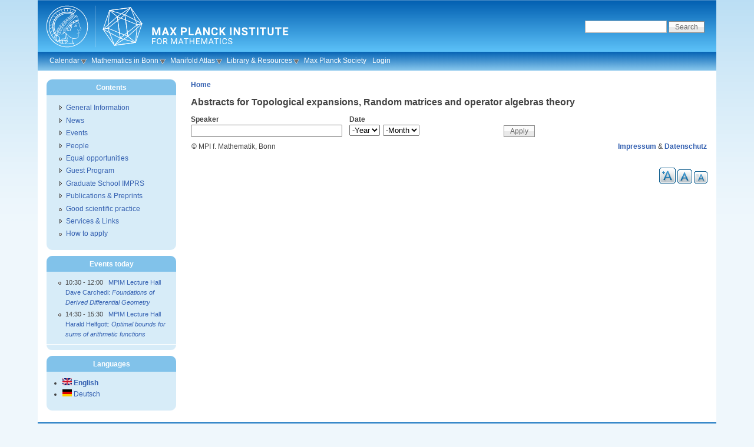

--- FILE ---
content_type: text/html; charset=utf-8
request_url: https://www.mpim-bonn.mpg.de/node/10649/abstracts
body_size: 4229
content:
<!DOCTYPE html PUBLIC "-//W3C//DTD XHTML 1.0 Strict//EN" "http://www.w3.org/TR/xhtml1/DTD/xhtml1-strict.dtd">
<html xmlns="http://www.w3.org/1999/xhtml" lang="en" xml:lang="en">
<head>
<meta http-equiv="Content-Type" content="text/html; charset=utf-8" />
  <meta http-equiv="Content-Style-Type" content="text/css" />
  <meta http-equiv="Content-Type" content="text/html; charset=utf-8" />
<link rel="shortcut icon" href="/sites/default/files/favicon.png" type="image/x-icon" />
  <title>Abstracts for Topological expansions, Random matrices and operator algebras theory | Max Planck Institute for Mathematics</title>
  <link type="text/css" rel="stylesheet" media="all" href="/sites/default/files/css/css_5590c2f97aa461b34b4676add5374817.css" />
  <!--[if IE]>
    <link type="text/css" rel="stylesheet" media="all" href="/sites/all/themes/pixture_reloaded/ie.css" >
  <![endif]-->
  <script type="text/javascript" src="/sites/default/files/js/js_976c773bbe2682c7a08032a1d5a78fd3.js"></script>
<script type="text/javascript">
<!--//--><![CDATA[//><!--
jQuery.extend(Drupal.settings, { "basePath": "/", "nice_menus_options": { "delay": 800, "speed": 1 }, "cron": { "basePath": "/poormanscron", "runNext": 1768989601 }, "extlink": { "extTarget": 0, "extClass": "ext", "extSubdomains": 1, "extExclude": "", "extInclude": "", "extCssExclude": "", "extCssExplicit": "", "extAlert": 0, "extAlertText": "This link will take you to an external web site. We are not responsible for their content.", "mailtoClass": "mailto" } });
//--><!]]>
</script>
<script type="text/javascript">
<!--//--><![CDATA[//><!--
var text_resize_scope = "content-inner";
    var text_resize_minimum = "12";
    var text_resize_maximum = "40";
    var text_resize_line_height_allow = 0;
    var text_resize_line_height_min = "16";
    var text_resize_line_height_max = "36";
//--><!]]>
</script>
</head>
<body id="pixture-reloaded" class="not-front not-logged-in page-node one-sidebar sidebar-left i18n-en page-node-10649-abstracts section-node node-full-view with-logo">

  <div id="skip-to-content">
    <a href="#main-content">Skip to main content</a>
  </div>

    <div id="page" style="width: 90%;">

      <div id="header">

                  <div id="logo"><a href="/" title="Home page" rel="home"><img src="/sites/default/files/pixture_reloaded_logo.svg" alt=" logo" /></a></div>
        
        <div id="head-elements">

                      <div id="search-box">
              <form action="/node/10649/abstracts"  accept-charset="UTF-8" method="post" id="search-theme-form">
<div><div id="search" class="container-inline">
  <div class="form-item" id="edit-search-theme-form-1-wrapper">
 <label for="edit-search-theme-form-1">Search this site: </label>
 <input type="text" maxlength="128" name="search_theme_form" id="edit-search-theme-form-1" size="15" value="" title="Enter the terms you wish to search for." class="form-text" />
</div>
<input type="submit" name="op" id="edit-submit" value="Search"  class="form-submit" />
<input type="hidden" name="form_build_id" id="form-zq2CtNUaETClsQcsgYateZDETyucaMth5Z5b0j_WT7I" value="form-zq2CtNUaETClsQcsgYateZDETyucaMth5Z5b0j_WT7I"  />
<input type="hidden" name="form_id" id="edit-search-theme-form" value="search_theme_form"  />
</div>

</div></form>
            </div> <!-- /#search-box -->
          
          <div id="branding">
                        
                      </div> <!-- /#branding -->

        </div> <!-- /#head-elements -->

                  <!-- Primary || Superfish -->
          <div id="superfish">
            <div id="superfish-inner">
               
                <ul class="nice-menu nice-menu-down" id="nice-menu-1"><li class="menu-4568 menuparent menu-path-calendar first  odd "><a href="/calendar" title="">Calendar</a><ul><li class="menu-3374 menu-path-weekly_program first  odd "><a href="/weekly_program" title="">Weekly Program</a></li>
<li class="menu-4564 menu-path-node-144 even "><a href="/node/144" title="">Conferences &amp; Activities</a></li>
<li class="menu-4565 menu-path-node-157 odd  last "><a href="/node/157" title="">Archive</a></li>
</ul>
</li>
<li class="menu-4569 menuparent menu-path-taxonomy-term-106-all even "><a href="/taxonomy/term/106/all" title="">Mathematics in Bonn</a><ul><li class="menu-4438 menu-path-https--mathematicsuni-bonnde-en-events-events-calendar first  odd  last "><a href="https://www.mathematics.uni-bonn.de/en/events/events-calendar" title="">Bonn Math Calendar</a></li>
</ul>
</li>
<li class="menu-6520 menuparent menu-path-mapmpim-bonnmpgde-Manifold_AtlasAbout odd "><a href="http://www.map.mpim-bonn.mpg.de/Manifold_Atlas:About" title="">Manifold Atlas</a><ul><li class="menu-6522 menu-path-mapmpim-bonnmpgde- first  odd "><a href="http://www.map.mpim-bonn.mpg.de/" title="">Scientific Wiki</a></li>
<li class="menu-6521 menu-path-bomampim-bonnmpgde- even  last "><a href="http://www.boma.mpim-bonn.mpg.de/" title="">BoMA Journal</a></li>
</ul>
</li>
<li class="menu-1345 menuparent menu-path-node-10597 even "><a href="/library" title="">Library &amp; Resources</a><ul><li class="menu-4531 menu-path-alephmpgde-Ffuncfilefile_namefind-blocal_basemat01 first  odd "><a href="http://aleph.mpg.de/F?func=file&amp;file_name=find-b&amp;local_base=mat01" title="">Online Catalog</a></li>
<li class="menu-1231 menu-path-https--mathscinetamsorg-mathscinet even "><a href="https://mathscinet.ams.org/mathscinet" title="">MathSciNet</a></li>
<li class="menu-8452 menu-path-https--zbmathorg- odd "><a href="https://zbmath.org/" title="Zentralblatt (zbMATH)">Zentralblatt</a></li>
<li class="menu-7596 menu-path-https--hirzebruchmpim-bonnmpgde- even "><a href="https://hirzebruch.mpim-bonn.mpg.de/" title="Collection of the scientific work of Friedrich Hirzebruch and other items related to him.">Hirzebruch Collection</a></li>
<li class="menu-4530 menu-path-newpreprints odd "><a href="/newpreprints" title="">MPIM Preprints</a></li>
<li class="menu-4835 menu-path-https--arxivorg- even "><a href="https://arxiv.org/" title="">arXiv.org</a></li>
<li class="menu-1344 menu-path-https--webmailmpim-bonnmpgde-SOGo odd "><a href="https://webmail.mpim-bonn.mpg.de/SOGo" title="">Web Mail</a></li>
<li class="menu-8290 menu-path-https--nextcloudmpim-bonnmpgde- even  last "><a href="https://nextcloud.mpim-bonn.mpg.de/" title="Nextcloud - File storage and Calendar">Nextcloud</a></li>
</ul>
</li>
<li class="menu-6009 menu-path-mpgde-en odd "><a href="http://www.mpg.de/en" title="">Max Planck Society</a></li>
<li class="menu-1402 menu-path-user-login even  last "><a href="/user/login" title="">Login</a></li>
</ul>
                          </div> <!-- /inner -->
          </div> <!-- /primary || superfish -->
        
    </div> <!--/#header -->

    
    <div id="main" class="clear-block no-header-blocks">

      <div id="content"><div id="content-inner">

        
        
        <div id="content-header" class="clearfix">
          <div class="breadcrumb"><a href="/">Home</a></div>          <a name="main-content" id="main-content"></a>
          <h1 class="title">Abstracts for Topological expansions, Random matrices and operator algebras theory</h1>                                      </div> <!-- /#content-header -->

        <div id="content-area">
          <div class="view view-abstract-list view-id-abstract_list view-display-id-page_1 talklist view-dom-id-1">
    
      <div class="view-filters">
      <form action="/node/10649/abstracts"  accept-charset="UTF-8" method="get" id="views-exposed-form-abstract-list-page-1">
<div><div class="views-exposed-form">
  <div class="views-exposed-widgets clear-block">
          <div class="views-exposed-widget views-widget-filter-field_speaker_value">
                  <label for="edit-field-speaker-value">
            Speaker          </label>
                        <div class="views-widget">
          <div class="form-item" id="edit-field-speaker-value-wrapper">
 <input type="text" maxlength="128" name="field_speaker_value" id="edit-field-speaker-value" size="30" value="" class="form-text" />
</div>
        </div>
      </div>
          <div class="views-exposed-widget views-widget-filter-date_filter">
                  <label for="">
            Date          </label>
                        <div class="views-widget">
          <div class="date-views-filter-wrapper">
<div class="container-inline-date date-clear">
</div>
<div class="date-clear form-item"><div class="description">
  <div class="container-inline-date date-clear-block"><div class="form-item" id="edit-date-filter-value-wrapper">
 <div class="date-year"><div class="form-item" id="edit-date-filter-value-year-wrapper">
 <select name="date_filter[value][year]" class="form-select  date-year" id="edit-date-filter-value-year" ><option value="">-Year</option><option value="2023">2023</option><option value="2024">2024</option><option value="2025">2025</option><option value="2026">2026</option><option value="2027">2027</option><option value="2028">2028</option><option value="2029">2029</option></select>
</div>
</div><div class="date-month"><div class="form-item" id="edit-date-filter-value-month-wrapper">
 <select name="date_filter[value][month]" class="form-select  date-month" id="edit-date-filter-value-month" ><option value="">-Month</option><option value="1">Jan</option><option value="2">Feb</option><option value="3">Mar</option><option value="4">Apr</option><option value="5">May</option><option value="6">Jun</option><option value="7">Jul</option><option value="8">Aug</option><option value="9">Sep</option><option value="10">Oct</option><option value="11">Nov</option><option value="12">Dec</option></select>
</div>
</div>
</div>
</div></div>
</div>
</div>        </div>
      </div>
        <div class="views-exposed-widget views-submit-button">
      <input type="submit" id="edit-submit-abstract-list" value="Apply"  class="form-submit" />
    </div>
  </div>
</div>

</div></form>
    </div>
  
  
  
  
  
  
  
  
</div>         </div>

                  <div id="content-bottom" class="region region-content_bottom">
            <div id="block-block-1" class="block block-block region-odd even region-count-1 count-2">
  <div class="block-inner">

    
    <div class="block-content">
      <div class="block-content-inner">
        <table width="100%"> <tbody><tr> <td align="left">© MPI f. Mathematik, Bonn</td> <td align="right"><a href="/node/75">Impressum</a> &amp; <a href="/node/8277">Datenschutz</a></td> </tr> </tbody></table>      </div>
    </div>

  </div>
</div> <!-- /block --><div id="block-text_resize-0" class="block block-text_resize region-even odd region-count-2 count-3">
  <div class="block-inner">

    
    <div class="block-content">
      <div class="block-content-inner">
        <a href="javascript:;" class="changer" id="text_resize_decrease"><sup>-</sup>A</a> <a href="javascript:;" class="changer" id="text_resize_reset">A</a> <a href="javascript:;" class="changer" id="text_resize_increase"><sup>+</sup>A</a><div id="text_resize_clear"></div>      </div>
    </div>

  </div>
</div> <!-- /block -->          </div> <!-- /#content-bottom -->
        
        
      </div></div> <!-- /#content-inner, /#content -->

              <div id="sidebar-left" class="region region-left">
          <div id="block-menu-menu-contents" class="block block-menu region-odd even region-count-1 count-4">
  <div class="block-inner">

          <h2 class="block-title">Contents</h2>
    
    <div class="block-content">
      <div class="block-content-inner">
        <ul class="menu"><li class="collapsed first"><a href="/taxonomy/term/1" title="">General Information</a></li>
<li class="collapsed"><a href="/taxonomy/term/44" title="">News</a></li>
<li class="collapsed"><a href="/taxonomy/term/3" title="">Events</a></li>
<li class="collapsed"><a href="/taxonomy/term/4" title="">People</a></li>
<li class="leaf"><a href="/equalopportunity" title="">Equal opportunities</a></li>
<li class="collapsed"><a href="/node/76" title="">Guest Program</a></li>
<li class="collapsed"><a href="/node/78" title="">Graduate School IMPRS</a></li>
<li class="collapsed"><a href="/node/262" title="">Publications &amp; Preprints</a></li>
<li class="leaf"><a href="/gsp" title="">Good scientific practice</a></li>
<li class="collapsed"><a href="/taxonomy/term/5" title="">Services &amp; Links</a></li>
<li class="leaf last"><a href="/Karriere" title="">How to apply</a></li>
</ul>      </div>
    </div>

  </div>
</div> <!-- /block --><div id="block-views-events_today-block_1" class="block block-views region-even odd region-count-2 count-5">
  <div class="block-inner">

          <h2 class="block-title">Events today</h2>
    
    <div class="block-content">
      <div class="block-content-inner">
        <div class="view view-events-today view-id-events_today view-display-id-block_1 view-dom-id-2">
    
  
  
      <div class="view-content">
      <div class="item-list">
    <ul>
          <li class="views-row views-row-1 views-row-odd views-row-first">  
  <div class="views-field-field-date-value">
                <span class="field-content"><span class="date-display-single"><span class="date-display-start">10:30</span><span class="date-display-separator"> - </span><span class="date-display-end">12:00</span></span> &nbsp; <a href="/node/3444">MPIM Lecture Hall</a></span>
  </div>
  
  <div class="views-field-title">
                <span class="field-content"><a href="/node/15112">Dave Carchedi: <em>Foundations of Derived Differential Geometry</em></a></span>
  </div>
</li>
          <li class="views-row views-row-2 views-row-even views-row-last">  
  <div class="views-field-field-date-value">
                <span class="field-content"><span class="date-display-single"><span class="date-display-start">14:30</span><span class="date-display-separator"> - </span><span class="date-display-end">15:30</span></span> &nbsp; <a href="/node/3444">MPIM Lecture Hall</a></span>
  </div>
  
  <div class="views-field-title">
                <span class="field-content"><a href="/node/15012">Harald Helfgott: <em>Optimal bounds for sums of arithmetic functions</em></a></span>
  </div>
</li>
      </ul>
</div>    </div>
  
  
  
  
  
  
</div>       </div>
    </div>

  </div>
</div> <!-- /block --><div id="block-locale-0" class="block block-locale region-odd even region-count-3 count-6">
  <div class="block-inner">

          <h2 class="block-title">Languages</h2>
    
    <div class="block-content">
      <div class="block-content-inner">
        <ul><li class="en first active"><a href="/node/10649/abstracts" class="language-link active"><img src="/sites/all/modules/languageicons/flags/en.png" alt="English" title="English"  class="language-icon" width="16" height="12" /> English</a></li>
<li class="de last"><a href="/de/node/10649/abstracts" class="language-link"><img src="/sites/all/modules/languageicons/flags/de.png" alt="Deutsch" title="Deutsch"  class="language-icon" width="16" height="12" /> Deutsch</a></li>
</ul>      </div>
    </div>

  </div>
</div> <!-- /block -->        </div> <!-- /#sidebar-left -->
      
      
    </div> <!-- #main -->

    <div id="footer" class="region region-footer">
              <div id="footer-message">
                  </div> <!-- /#footer-message -->
    </div> <!-- /#footer -->

  </div> <!--/#page -->

  
  
</body>
</html>

--- FILE ---
content_type: image/svg+xml
request_url: https://www.mpim-bonn.mpg.de/sites/default/files/pixture_reloaded_logo.svg
body_size: 65878
content:
<?xml version="1.0" encoding="UTF-8" standalone="no"?>
<svg
   xmlns:dc="http://purl.org/dc/elements/1.1/"
   xmlns:cc="http://creativecommons.org/ns#"
   xmlns:rdf="http://www.w3.org/1999/02/22-rdf-syntax-ns#"
   xmlns:svg="http://www.w3.org/2000/svg"
   xmlns="http://www.w3.org/2000/svg"
   xmlns:xlink="http://www.w3.org/1999/xlink"
   id="svg250"
   viewBox="0 0 354.38729 74.163873"
   height="74.163872pt"
   width="354.3873pt"
   version="1.1">
  <metadata
     id="metadata256">
    <rdf:RDF>
      <cc:Work
         rdf:about="">
        <dc:format>image/svg+xml</dc:format>
        <dc:type
           rdf:resource="http://purl.org/dc/dcmitype/StillImage" />
        <dc:title></dc:title>
      </cc:Work>
    </rdf:RDF>
  </metadata>
  <defs
     id="defs254" />
  <g
     transform="translate(6.2104225,7.8983924)"
     style="enable-background:accumulate"
     id="g248">
    <path
       style="fill:none;stroke:#ffffff;stroke-width:1.59404004;stroke-linecap:round;stroke-linejoin:round"
       id="path2"
       d="m -6.03395,-30.4716 39.75987,-11.25968 -54.77746,-7.3566 z"
       transform="matrix(0.53929,0,0,-0.53929,108.41455,29.185242)" />
    <path
       style="fill:none;stroke:#ffffff;stroke-width:1.59404004;stroke-linecap:round;stroke-linejoin:round"
       id="path4"
       d="m -21.05154,-49.08788 -17.11432,44.62381 -12.29966,-2.975 z"
       transform="matrix(0.53929,0,0,-0.53929,108.41455,29.185242)" />
    <path
       style="fill:none;stroke:#ffffff;stroke-width:1.59404004;stroke-linecap:round;stroke-linejoin:round"
       id="path6"
       d="m -50.46552,-7.43907 36.59833,33.09706 7.83324,-56.12959 z"
       transform="matrix(0.53929,0,0,-0.53929,108.41455,29.185242)" />
    <path
       style="fill:none;stroke:#ffffff;stroke-width:1.59404004;stroke-linecap:round;stroke-linejoin:round"
       id="path8"
       d="m 13.86719,-25.65799 19.85873,-16.07329 -54.77746,-7.3566 z"
       transform="matrix(0.53929,0,0,-0.53929,108.41455,29.185242)" />
    <path
       style="fill:none;stroke:#ffffff;stroke-width:1.59404004;stroke-linecap:round;stroke-linejoin:round"
       id="path10"
       d="m -33.72592,41.73128 -4.43994,-46.19535 -12.29966,-2.975 z"
       transform="matrix(0.53929,0,0,-0.53929,108.41455,29.185242)" />
    <path
       style="fill:none;stroke:#ffffff;stroke-width:1.59404004;stroke-linecap:round;stroke-linejoin:round"
       id="path12"
       d="M 38.16586,4.46407 -13.86719,25.65799 -6.03395,-30.4716 Z"
       transform="matrix(0.53929,0,0,-0.53929,108.41455,29.185242)" />
    <path
       style="fill:none;stroke:#ffffff;stroke-width:1.59404004;stroke-linecap:round;stroke-linejoin:round"
       id="path14"
       d="m -13.86719,25.65799 34.91873,23.42989 -54.77746,-7.3566 z"
       transform="matrix(0.53929,0,0,-0.53929,108.41455,29.185242)" />
    <path
       style="fill:none;stroke:#ffffff;stroke-width:1.59404004;stroke-linecap:round;stroke-linejoin:round"
       id="path16"
       d="M 33.72592,-41.73128 50.46552,7.43907 38.16586,4.46407 Z"
       transform="matrix(0.53929,0,0,-0.53929,108.41455,29.185242)" />
    <path
       style="fill:none;stroke:#ffffff;stroke-width:1.59404004;stroke-linecap:round;stroke-linejoin:round"
       id="path18"
       d="M -38.16586,-4.46407 6.03395,30.4716 13.86719,-25.65799 Z"
       transform="matrix(0.53929,0,0,-0.53929,108.41455,29.185242)" />
    <path
       style="fill:none;stroke:#ffffff;stroke-width:1.59404004;stroke-linecap:round;stroke-linejoin:round"
       id="path20"
       d="m 6.03395,30.4716 15.01759,18.61628 -54.77746,-7.3566 z"
       transform="matrix(0.53929,0,0,-0.53929,108.41455,29.185242)" />
    <path
       style="fill:none;stroke:#ffffff;stroke-width:1.59404004;stroke-linecap:round;stroke-linejoin:round"
       id="path22"
       d="M 21.05154,49.08788 50.46552,7.43907 38.16586,4.46407 Z"
       transform="matrix(0.53929,0,0,-0.53929,108.41455,29.185242)" />
    <path
       style="fill:none;stroke:#ffffff;stroke-width:1.59404004;stroke-linecap:round;stroke-linejoin:round"
       id="path24"
       d="M 50.46552,7.43907 6.03395,30.4716 13.86719,-25.65799 Z"
       transform="matrix(0.53929,0,0,-0.53929,108.41455,29.185242)" />
    <path
       style="fill:none;stroke:#ffffff;stroke-width:0.3985;stroke-linecap:butt;stroke-linejoin:miter;stroke-miterlimit:10"
       id="path26"
       d="M -70.09471,-53.91887 V 53.91887"
       stroke-miterlimit="10"
       transform="matrix(0.53929,0,0,-0.53929,108.41455,29.185242)" />
    <path
       style="fill:#ffffff;fill-rule:evenodd"
       id="path28"
       d="m -196.20961,0.00298 c 0,28.90302 23.51945,52.42149 52.42898,52.42149 28.90305,0 52.42016,-23.51847 52.42016,-52.42149 0,-28.90954 -23.51711,-52.42116 -52.42016,-52.42116 -28.90953,0 -52.42898,23.51162 -52.42898,52.42116 z m -1.504,0 c 0,-29.73848 24.19588,-53.92617 53.93298,-53.92617 29.73748,0 53.93336,24.18769 53.93336,53.92617 0,29.73745 -24.19588,53.92651 -53.93336,53.92651 -29.7371,0 -53.93298,-24.18906 -53.93298,-53.92651 z"
       transform="matrix(0.53929,0,0,-0.53929,108.41455,29.185242)" />
    <path
       style="fill:#ffffff;fill-rule:evenodd"
       id="path30"
       d="m -108.348,-8.76738 c -1.47327,-1.36782 -3.553,-1.3876 -5.23513,-2.49811 -0.76921,-0.76922 -0.57742,-1.65176 -0.26276,-2.62371 0.62383,-1.22892 0.38665,-1.10503 -0.47984,-1.39443 -2.03159,-0.67572 -2.01179,-2.90082 -4.45804,-2.53156 -0.13856,-0.03857 -0.70917,0.24947 -0.3679,-0.16381 0.26278,-0.30921 0.3679,-0.12526 0.88664,-0.18395 0.86922,-0.04539 1.19853,0.31601 1.80908,0.73032 0.86785,0.73613 0.76239,1.01187 1.84082,1.52514 0.25595,0.06553 0.88663,0.24811 1.24257,0.12423 0.2372,-0.2174 0.24402,-0.22422 0.28258,-0.42011 -0.13855,-0.59859 -1.00505,-1.09173 -1.3412,-1.29581 0.46139,-0.3358 1.31595,-0.90095 1.17056,-1.37429 -0.19862,-0.31466 -0.1853,-0.36927 -0.52658,-0.53206 -0.48665,-0.23719 -1.45177,-0.19725 -2.36604,0.47984 -0.13889,-0.04504 -0.2894,0.26277 -0.67608,-0.10648 0.88663,-0.91325 2.12887,-0.7078 2.3142,-0.89313 0.18939,-0.18394 -0.66515,-1.28794 -0.69724,-1.52512 -0.59961,-1.58488 0.13071,-3.04483 -0.1853,-4.69387 -0.19726,-1.2825 -0.58632,-1.89441 -1.70875,-2.71005 -2.07186,-1.433 -3.525,-1.84628 -5.83918,-2.22235 -6.08831,-0.41328 -9.92761,1.677 -14.30682,4.95254 -4.38569,3.27382 -6.06272,5.0085 -7.42916,6.8507 -0.0201,0.75455 0.5317,1.32789 0.0601,2.14216 -0.39623,-0.13855 -0.35597,-0.65695 -0.59348,-0.95317 -0.34128,-0.47845 -1.14907,-0.82759 -1.72889,-0.76922 -1.8009,0.61189 -1.89987,2.72915 -3.03153,3.9393 -2.41143,2.37968 -3.09022,5.81256 -1.79952,8.68538 0.45183,0.88629 1.26884,1.7422 2.1821,2.05822 1.12379,0.17575 2.45169,0.17575 3.18748,-0.91461 0.86922,-0.8293 1.40775,-2.17698 1.62514,-3.36598 0.35457,-0.57198 -0.0788,-1.23062 0.51328,-1.70361 1.03166,-0.09864 1.91827,-0.3546 2.91139,0.27574 0.73715,-0.09863 0.83577,-0.9129 1.39444,-1.26886 l 0.98524,-0.5921 c 1.05283,-0.4317 2.40735,-0.4317 3.29398,0.33613 1.66505,1.70229 1.30229,3.4578 1.87562,5.33888 1.59034,1.40639 2.64214,3.41954 2.62235,5.38562 -0.0976,1.20775 -0.53206,2.45818 -1.2494,3.66219 0.11875,0.71462 0.52009,1.24905 0.74941,1.88622 0.20375,0.11876 0.46108,0.11876 0.67846,0.15733 1.76779,0.37471 3.3728,1.97835 4.06183,3.66867 l 0.1587,0.15869 c 2.0251,0.13719 4.54335,0.85454 5.7071,2.97009 0.244,0.91462 1.26919,0.23718 1.90634,0.45458 1.07296,0.0587 2.14216,0.65864 2.95269,1.34767 0.23479,0.07884 0.41329,-0.17711 0.55866,-0.29587 0.47336,-1.58385 1.34121,-3.11001 1.84082,-4.72047 0.61055,-1.20368 0.83476,-2.35276 0.61055,-3.58336 0.25595,-1.88112 1.33574,-3.64993 2.08517,-5.54977 0.75046,-2.00498 1.91967,-4.02326 2.77557,-6.08796 0.15597,-0.82792 0.51054,-1.48658 0,-2.15582 z m 0.41328,3.45811 c -1.42788,3.29397 -3.03153,6.12038 -4.20072,9.43412 -0.83441,1.1907 -0.35596,2.45306 -0.46141,3.72874 -0.53169,1.97838 -1.36746,3.50488 -2.15547,5.43101 -0.22388,0.55186 0.39314,0.70917 0.61054,1.10538 0.35458,0.97161 0.10545,2.06232 -0.33445,2.99672 -0.17746,0.53307 0.45833,0.9078 0.33445,1.45963 -0.0188,0.85455 -0.76922,1.433 -1.36646,1.88655 -0.89584,1.28899 -1.31049,1.96606 -2.42099,3.12981 v 0.22421 c 0.55867,0.49315 1.01324,1.34769 0.99994,2.077 -0.22388,0.82894 -0.40134,1.60363 -1.19719,2.18345 -1.26884,0.71054 -2.55682,-0.39996 -3.56322,-0.97331 -0.28257,-0.19589 -0.4201,-0.39588 -0.81598,-0.36105 -0.25596,0.09179 -0.5184,0.18939 -0.79449,0.28939 -0.25733,-0.29623 -0.57846,-0.61328 -0.96648,-0.92144 l 1.22927,-0.49996 c 0.0399,-0.03311 0.0587,-0.05836 0.0587,-0.10512 0,-0.01876 -0.0136,-0.0587 -0.0136,-0.09077 -0.084,-0.07338 -2.85271,-2.49948 -2.85271,-2.49948 -0.006,-0.0055 -4.98428,-4.91774 -4.98428,-4.91774 0,-0.0055 -1.42003,-1.45314 -1.42003,-1.45314 -0.0119,-0.0065 -4.43108,-5.10167 -4.43108,-5.10167 -2.31418,-2.68344 -5.73373,-7.08142 -7.78409,-10.30234 -1.07159,-1.47292 -2.1367,-3.11137 -3.1298,-4.66315 -0.10546,-0.17062 -0.30817,-0.15596 -0.63204,-0.11703 -0.21603,0.0266 -0.44537,0.04504 -0.64398,-0.02014 h 0.007 l -0.0454,-0.01195 c 0.0133,0.00511 0.0266,0.00511 0.0386,0.01195 -1.12518,-0.12526 -1.94629,-0.49997 -2.81925,-1.28797 -1.13201,-1.34222 -1.70399,-2.95918 -1.70399,-4.7082 0,-1.20401 0.26961,-2.47182 0.82144,-3.74069 -0.23068,-0.6839 -0.76272,-1.28385 -1.24119,-1.81591 l -0.27065,-0.29587 -0.34126,-0.34127 c -0.21739,-0.20375 -0.47472,-0.4464 -0.65182,-0.67709 l -0.0201,-0.02013 -0.0133,-0.03209 c -0.0188,-0.07168 -0.0321,-0.21058 0.19214,-0.31568 l 0.0519,-0.03207 0.0601,0.01195 c 1.045,0.25049 1.70229,1.03984 2.3408,1.80226 0,0 0.39997,0.46002 0.45867,0.53203 0.1,0.01332 0.17849,-0.03856 0.31056,-0.15869 0.072,-0.05869 0.15596,-0.11057 0.24948,-0.15596 0,-0.02799 0,-0.0546 0,-0.0546 0,0 -0.0137,-0.34128 -0.0137,-0.42011 -2.47797,-2.44624 -4.49762,-3.826 -7.13974,-5.37742 l -0.44127,-0.25597 0.51326,-0.05493 c 1.02622,-0.10376 2.00601,0.47606 2.9527,1.03473 l 1.13711,0.62385 c 1.04497,0.53853 2.01828,1.35963 2.96601,2.14898 0,0 0.84669,0.71054 0.93849,0.7904 0.0935,-0.02116 0.19077,-0.13208 0.26279,-0.22389 0,0 0.0601,-0.05869 0.1,-0.09998 0.0133,-0.02526 0.78903,-1.56372 0.83443,-1.65586 -0.17712,-0.72384 -0.24913,-1.45279 -0.24913,-2.18346 0,-1.58385 0.34126,-3.16872 0.67708,-4.71399 0.33479,-1.52481 0.67605,-3.09534 0.67605,-4.64029 0,-0.10683 0,-0.20408 -0.007,-0.30406 0,-0.47847 -0.51874,-1.11051 -0.95863,-1.31424 -0.98628,-0.16415 -2.19029,-0.17885 -3.45264,-0.19214 -1.5569,-0.01059 -3.16737,-0.02391 -4.40448,-0.36004 -0.3945,-0.04642 -0.85591,-0.17713 -1.30126,-0.30237 -0.43446,-0.11741 -0.88901,-0.25084 -1.31014,-0.30273 l -0.0389,-0.0068 -0.0519,-0.03856 -0.1505,-0.10649 c -0.1389,-0.08394 -0.31738,-0.19623 -0.35594,-0.39997 0,-0.02012 -0.007,-0.03889 -0.007,-0.06006 0,-0.11058 0.0519,-0.2505 0.14537,-0.33479 0.0853,-0.0918 0.18941,-0.13035 0.3027,-0.1266 0.37302,0 0.79448,0.15868 1.20095,0.30406 0.28393,0.10547 0.57981,0.21057 0.84909,0.25732 2.58514,0.43992 5.41121,0.35323 7.33223,0.19726 0.94499,0.01332 2.49676,0.04539 3.05679,1.39308 0.20271,0.54535 0.27574,1.0518 0.27574,1.53845 0,0.53853 -0.0853,1.05181 -0.17064,1.58385 l -0.172,1.30879 c -0.11058,0.79584 -0.28257,1.59065 -0.44639,2.36774 -0.2894,1.35963 -0.58527,2.766 -0.58527,4.1939 0,0.28939 0.0133,0.57983 0.0399,0.86922 0.0266,0.03856 0.0573,0.07849 0.0986,0.08394 0.0788,0.01332 0.22421,-0.10545 0.34127,-0.19725 0.13208,-0.09726 0.26927,-0.20408 0.42147,-0.24265 0.17202,-0.12388 0.36107,-0.16517 0.53853,-0.18531 0.25051,-0.03208 0.38255,-0.06519 0.46106,-0.25596 0.1041,-1.24768 0.53887,-2.54486 0.95864,-3.80075 0.29077,-0.85966 0.58665,-1.74765 0.77708,-2.62199 0.34126,-1.51968 0.68254,-3.06496 0.68254,-4.59012 0,-0.90777 -0.11707,-1.80737 -0.4399,-2.68991 -0.6573,-1.20775 -2.10872,-1.20775 -3.50317,-1.21459 h -0.42146 l -3.43253,0.21058 c -2.93973,0.21055 -5.98183,0.42795 -9.09968,-0.07338 0.0198,0 -0.69722,-0.0785 -0.69722,-0.0785 -0.38668,-0.0587 -0.74806,-0.10545 -1.13712,-0.0133 -0.14538,0.11841 -0.26277,0.31601 -0.26277,0.53307 0,0.06688 0.0133,0.13206 0.0399,0.19725 0.55865,1.22926 0.83577,2.33976 0.83577,3.32638 0,0.79586 -0.18531,1.50638 -0.54775,2.1367 -0.80778,1.5453 -1.69577,2.61689 -2.78751,3.36735 -1.34121,1.33471 -2.48344,2.52507 -3.5035,3.68095 -0.59177,0.07202 -0.95318,0.1918 -1.00095,0.20375 l -0.13071,0.04675 -0.59039,-0.73715 c 0.76887,-0.72929 1.48624,-1.46643 2.35274,-2.2558 1.32786,-0.71429 2.40085,-2.00499 3.35264,-2.87931 1.1518,-1.33985 1.42789,-2.76738 1.18251,-4.35807 -0.14914,-1.88211 -1.87289,-2.69536 -3.0421,-3.93792 -0.47984,-0.89449 -0.77571,-1.96608 -0.12388,-2.79401 0.41975,-1.11322 2.20086,-0.91461 2.41826,-1.82785 0.49313,-2.01419 3.98332,-3.17656 4.66828,-3.22196 0.6774,-0.04812 1.38111,-0.80369 1.38111,-0.80369 1.3866,-1.01187 3.20763,-0.76138 4.16729,-0.61737 0.95316,0.14538 2.66361,-0.63068 3.74204,-0.47197 1.59716,0.63716 2.91277,0.34126 4.57511,0.47845 5.23375,-0.07847 11.17804,0.03891 16.52919,-0.63716 0.99308,0.11742 2.17697,-0.65182 3.11001,-0.17848 0.24265,0.40272 0.0601,0.73717 0,1.07161 -2.55818,4.02461 -2.93803,8.54137 -1.48625,12.92056 l 0.95967,-0.05324 c 3.47962,-0.38153 6.63501,0.07303 10.15969,2.11146 1.76095,0.9733 2.68887,3.24073 2.60868,4.89112 -0.0587,1.0651 -0.42796,2.32747 -0.24913,3.4581 0.0652,0.5051 0.39451,1.27432 0.8344,1.51184 0.17748,0.10512 0.82929,0.54639 1.03203,1.11153 0.33578,0.91324 -0.38019,1.34804 -0.59076,1.47328 0.56515,0.2307 1.10367,1.37294 0.59076,2.26741 -0.32797,0.34946 -0.716,1.74392 -0.75594,2.19576 -0.12422,0.65864 -0.14401,1.32788 0.47301,1.74902 1.38796,0.73065 2.69707,0.90915 4.14339,1.54492 0.99174,0.41602 1.50638,1.44769 1.46507,2.3756 z m -56.66216,-32.67683 c -0.17848,-0.32251 -0.15732,-0.53342 -0.23718,-0.91325 -0.0986,-0.17849 -0.59177,0.0587 -0.74909,0.15595 -0.61191,0.3307 -0.57197,0.1587 -0.75079,0.73067 -0.0973,0.38257 -0.0904,0.82793 0.54806,1.16375 0.39316,0.2225 1.189,0.49177 1.44497,0 0.0802,-0.33582 -0.31466,-0.76241 -0.25597,-1.13712 z m 3.37826,-4.28741 c -0.81462,-0.01844 -1.37976,0.42796 -1.75312,1.38113 -0.38256,1.2238 -0.51326,2.29438 -0.25048,3.55673 0.0853,0.15085 0.26108,0.25733 0.38118,0.20409 l 1.13167,0.38801 c 0.38019,0.15188 0.69722,0.20375 1.05727,0.11707 l 0.22387,-0.22797 c -0.0147,-0.65831 -0.17712,-1.14497 -0.19042,-1.75549 -0.0669,-1.533 -0.19761,-1.99304 0.24263,-3.45266 -0.16414,-0.38804 -0.49212,-0.20272 -0.8426,-0.21091 z m 46.57688,57.01126 c -0.11058,-0.11876 -0.24913,-0.25595 -0.43307,-0.21056 -0.42011,0.29587 -0.26416,0.67058 -0.23754,1.02518 0.0867,0.08531 0.1,0.1307 0.23754,0.1307 0.19723,0.0413 0.30781,-0.11091 0.37983,-0.21739 0.12525,-0.22796 0.14538,-0.49075 0.0532,-0.72793 z M -146.7985,-3.82303 c 2.77422,4.97643 6.14017,9.29727 9.75016,13.73485 l 5.0563,5.74701 c 3.60213,3.84479 7.58683,7.79057 12.00597,10.83951 0.55866,0.31738 0.8013,0.97466 1.37293,0.51465 l 0.52011,-0.47985 c 0.3491,-0.39621 0.0468,-1.52004 -0.30919,-1.83435 -0.28942,-0.2375 -0.56549,-0.46139 -0.84123,-0.6907 0.86102,-0.85457 2.11007,-2.47936 3.12876,-3.53116 0.44777,-0.46004 0.30921,-0.93987 1.11189,-1.30809 0.40098,-0.1918 0.51838,-0.63034 0.27709,-1.00643 -0.71052,-0.91323 -1.89439,-0.77571 -2.82879,-1.01289 -3.47142,-0.76922 -6.27225,-1.76131 -10.11158,-3.62227 -3.07008,-1.63162 -5.5228,-3.43252 -7.75062,-6.22549 -0.8491,-1.05316 -1.80364,-1.84902 -2.51417,-3.11002 -2.02373,-2.59845 -3.62875,-5.03648 -5.23921,-7.71342 -0.57162,-0.84124 -0.75557,-1.26236 -1.56472,-2.01828 -0.38669,-0.37473 -0.73613,0.40133 -0.98015,0.67059 -0.0252,0.02663 -0.0451,0.06656 -0.0652,0.09215 -0.0799,-0.01366 -0.16382,0.00648 -0.24913,0.05835 -0.21741,0.28395 -0.89345,0.40271 -0.76925,0.89584 z m 30.56643,19.21806 c -0.0533,-0.96134 -1.33576,-1.75584 -2.40769,-2.05171 -0.45184,-0.07202 -0.87297,-0.04677 -1.28112,-0.04677 -0.10512,0.07201 -0.2239,0.16552 -0.21057,0.27063 0.0734,0.45356 0.14538,0.72282 0.17745,1.12928 l 0.26244,0.19862 c 0.94806,0.19077 2.10361,0.3945 3.05814,0.64398 0.1389,-0.02526 0.31466,-0.01195 0.40135,-0.14403 z m -9.96073,-2.5063 0.17064,0.22388 c 0.78118,0.36926 1.49819,0.65866 2.35956,0.90129 l 1.03166,0.26927 c 0.27745,0.25049 0.75592,0.45458 1.03986,0.09863 0.0133,-1.33438 -0.98524,-2.94485 -2.46501,-3.55674 -0.46788,-0.20238 -1.0849,-0.26927 -1.63709,-0.40918 -0.13855,0.12012 -0.5863,-0.13071 -0.72382,0.2068 0.0853,0.6689 0.34127,1.66882 0.2242,2.26605 z m -10.57943,-23.7157 c -0.27611,-0.15596 -2.67559,0.75866 -2.39301,0.50783 -0.57198,0.61052 0.36105,0.81598 -1.75584,1.61046 l -0.51329,-0.05188 c -0.0652,-0.06006 -0.24913,-0.15869 -0.4399,0.10376 -0.0198,0.32285 0.40134,0.27745 0.53204,0.67195 0.75593,1.70227 0.33582,3.02471 0.26245,4.78601 l 0.56002,1.44632 c 1.06375,1.27567 1.05862,1.45961 1.78109,2.15546 0.71839,1.01324 0.86922,1.09309 1.83436,1.92102 0.15869,0.13719 0.44638,0.24264 0.63851,0.08531 0.45322,-0.35458 0.47983,-0.59177 0.61191,-1.04498 0.22386,-1.68245 -0.79722,-2.84107 -2.02511,-3.75534 -0.86922,-0.74806 -1.70363,-1.91966 -1.51287,-3.07009 l 0.072,-0.07064 c 0.40235,0.32797 0.90232,0.52386 1.07158,0.93953 0.66513,1.48521 2.45307,2.1623 3.45267,3.45162 0.44023,0.77434 0.1696,2.11008 0,3.00353 0,-0.02559 1.31458,0.62624 0.95863,0.39587 0.62522,-0.26277 0.54534,-0.71052 0.84771,-1.2825 0.59347,-1.48657 0.5399,-2.83288 -0.36789,-4.12187 l -2.49674,-3.1182 c -0.0386,-1.58248 0.39313,-3.62876 -1.11834,-4.56317 z m 3.29394,15.0839 c -0.59857,-0.27576 -1.21696,-0.33582 -1.87973,-0.02526 -0.172,0.22387 -0.71701,0.41329 -0.49995,0.74773 0.48017,0.7839 1.29445,1.42789 1.7944,2.19711 l 0.23718,0.12525 c 1.01053,1.22107 2.61689,2.25445 4.13555,3.17554 l 0.91426,0.39997 c 0.20272,0.19725 0.66925,0.61191 0.84808,0.18393 0.0386,-1.59713 -0.63853,-3.30758 -2.16368,-4.43652 -0.92008,-0.68528 -1.32108,-0.55321 -2.14352,-0.60542 l -0.42797,-0.76376 c -0.0976,-0.37986 -0.43205,-0.76923 -0.81462,-0.99857 z m -8.40929,-9.11948 -0.0399,-1.13063 c -0.10409,-1.03166 -0.5771,-2.22235 -1.5504,-2.79399 -0.57845,0.13719 -0.36927,0.83441 -0.51327,1.30877 0.37607,1.02518 1.0907,1.87974 1.68894,2.79435 0.0867,0.05868 0.16417,0.09726 0.24948,0.05868 z m -13.80004,-39.29716 c -0.40133,-0.41466 -0.63067,-0.22388 -1.03985,-0.26383 -1.17056,0.32251 -1.8531,0.82248 -2.18107,2.14491 -0.43445,1.84083 -0.41566,3.86593 0,5.75214 l 0.18257,0.1454 c 0.82144,0.09076 2.05857,0.25595 2.4012,0.07199 0.33444,-0.18532 -0.36278,-3.49803 -0.36278,-3.49803 -0.0266,-0.6573 0.2959,-2.34079 0.5986,-3.20865 0.0601,-0.13206 0.73578,-0.80267 0.40133,-1.14393 z m 8.46766,2.04489 c -0.12388,-1.18491 -1.61012,-2.22339 -2.34079,-2.4343 -0.72931,-0.21055 -2.8981,-0.10374 -3.5233,0.1133 -0.63067,0.21739 -2.15718,3.19432 -1.97836,4.74062 0,1.2825 0.34776,3.30625 0.85968,3.47143 0.51327,0.15733 1.86778,0.07745 1.86778,0.07745 0.56516,0.04131 0.99993,-0.09759 1.49852,-0.15596 0.34776,-0.1389 0.10648,-0.57879 0.22388,-0.83474 0.1638,-0.65831 0.20407,-1.37566 0.61189,-2.0316 0.57062,-1.1064 1.6156,-1.76232 2.65682,-2.15172 0.22796,-0.21704 0.0973,-0.50646 0.12388,-0.79448 z m -1.66882,5.00204 c 0,0.23853 0.0133,0.3358 0.18906,0.41429 h 0.97979 c 0.87604,-0.03173 1.99304,-0.31465 2.80765,0.52659 0.46652,-0.0198 0.50644,-0.57165 0.63203,-1.00641 0.11057,-0.59723 0.0853,-0.97979 0.0853,-1.51697 -0.1976,-0.42795 -0.41328,-1.07977 -0.85454,-1.35585 -0.70405,-0.32797 -1.41459,-0.26245 -2.09167,0 -1.02007,0.60539 -1.76097,1.5719 -1.74765,2.93835 z m 20.06579,4.68157 c -1.30912,-4.54302 -1.93331,-6.88279 0.11194,-11.55788 0.0198,-0.17712 0.21705,-0.76239 0,-0.83577 -2.2623,0.45593 -2.86088,0.65183 -4.98463,0.8037 -1.95821,0.34126 -5.22042,-0.20374 -7.39469,-0.18532 -1.70363,-0.05869 -3.43388,-0.11842 -5.21499,-0.33444 -0.5334,0.27575 -0.11739,0.87434 -0.0798,1.26918 0.19726,0.61054 0.21706,0.92622 0.27574,1.64358 0.27745,0.29451 0.61873,0.13855 0.95319,0.27608 1.14529,0.17714 2.11691,1.19037 2.393,2.26092 0.36243,1.12381 -0.0307,2.37424 -0.55185,3.44448 -0.0973,0.31738 -0.53204,0.55867 -0.35457,0.87603 1.40775,2.63532 0.4143,5.31226 -0.0587,7.88135 -0.49347,1.82889 -1.24906,3.84853 -1.55176,5.77365 0.0652,0.19727 -0.19076,0.65833 0.24402,0.6904 l 0.15732,-0.03207 c 1.505,-1.82753 5.81869,-5.68697 7.43461,-6.94286 1.61286,-1.25554 5.78696,-3.68983 8.50248,-4.33892 0.2573,-0.2174 0.21739,-0.39623 0.11875,-0.69211 z"
       transform="matrix(0.53929,0,0,-0.53929,108.41455,29.185242)" />
    <path
       style="fill:#ffffff;fill-rule:evenodd"
       id="path32"
       d="m -117.37056,7.0325 c 0.27608,-0.36278 0.4614,-0.67847 0.23718,-1.01324 -0.51294,-0.03994 -0.59176,0.61053 -1.02484,0.82794 -0.71734,0.35457 -1.35451,-0.01879 -2.06503,-0.19727 -1.80124,-0.77606 -3.30762,-2.321 -5.05664,-3.12878 -0.21706,0 -0.41329,0.02013 -0.55184,0.17609 0.29589,0.29725 0.77605,0.35595 1.15043,0.59962 1.80226,1.18251 3.55163,3.04347 5.80574,3.38474 0.59721,0.04026 1.13163,-0.17711 1.505,-0.6491 z"
       transform="matrix(0.53929,0,0,-0.53929,108.41455,29.185242)" />
    <path
       style="fill:#ffffff;fill-rule:evenodd"
       id="path34"
       d="m -117.50775,3.97298 c -0.13857,0.44127 -0.1174,1.15181 -0.64945,1.25042 -0.11978,-0.27711 0,-0.57844 -0.11978,-0.83577 -0.16278,-0.19589 -0.44127,-0.43341 -0.75592,-0.35322 -2.1821,-0.13991 -3.80723,-2.0582 -5.66682,-3.05165 -0.63751,-0.35594 -1.34941,-0.55832 -2.02512,-0.73578 -0.0587,-0.09999 -0.0399,-0.23718 0.0587,-0.29588 2.06366,-0.21738 4.10175,-0.41463 6.14701,-0.63067 l 2.2756,0.2546 c 0.0652,0.29622 -0.29623,0.55353 -0.23753,0.89479 0.26278,0.92622 0.34263,1.93945 0.0867,2.81413 0.1761,0.47301 0.84807,0.11842 0.88663,0.68903 z m -1.59033,-3.51545 c -0.28292,-0.41566 -0.72385,-0.05459 -1.11051,-0.10646 -0.89447,0.10646 -2.40085,-0.10409 -3.38746,0.01979 -0.15052,0.08667 -0.25597,0.23617 -0.17065,0.37471 0.15052,0.25051 0.56516,0.26415 0.82247,0.45459 1.07706,0.66924 2.20906,1.31458 3.43799,1.60363 0.22421,0.03344 0.40816,-0.15186 0.44673,-0.30919 0.144,-0.57062 0.0546,-1.48488 -0.0386,-2.03707 z"
       transform="matrix(0.53929,0,0,-0.53929,108.41455,29.185242)" />
    <path
       style="fill:#ffffff;fill-rule:evenodd"
       id="path36"
       d="m -116.34947,-6.24231 c 0.0655,0.10513 0.15083,0.22252 0.24811,0.23036 0.12522,-0.04777 0.19725,-0.10647 0.21739,-0.34912 -0.0201,-0.38257 -0.11092,-0.78253 -0.21739,-1.21049 -0.11741,-0.47983 -0.24265,-0.97844 -0.24265,-1.46508 0,-0.21057 0.0252,-0.42796 0.0853,-0.63853 0.28256,-0.35457 0.73067,-0.44125 1.25725,-0.25595 0.0119,0.00648 0.90642,0.5184 0.90642,0.5184 0.77573,0.4614 1.50502,0.89992 2.8742,1.24939 0.0239,0.00648 0.0317,-0.00547 0.0372,-0.01228 0.028,-0.01979 0.0348,-0.07167 0.0348,-0.13719 0,-0.1133 -0.0348,-0.27576 -0.0935,-0.4027 -0.0519,-0.02527 -1.30778,-0.58357 -1.30778,-0.58357 -0.98524,-0.4348 -2.01283,-0.88254 -2.97282,-1.43473 -0.28256,-0.05186 -0.545,0.09864 -0.79584,0.25084 l -0.0652,0.03208 c -0.36139,0.49963 -0.47981,0.9798 -0.47981,1.46611 0,0.43477 0.0932,0.86784 0.19043,1.31459 0.0867,0.41328 0.18532,0.84123 0.20407,1.29581 0.0331,0.03207 0.1198,0.13206 0.1198,0.13206 z"
       transform="matrix(0.53929,0,0,-0.53929,108.41455,29.185242)" />
    <path
       style="fill:#ffffff;fill-rule:evenodd"
       id="path38"
       d="m -147.23976,-5.83585 c 0.71702,-1.46644 -0.0375,-2.8527 0,-4.37785 0.11842,-0.43478 0.97297,-0.49312 0.71702,-1.01323 -0.19589,-0.13719 -0.47983,-0.17714 -0.69722,-0.02014 -0.39314,0.25732 -0.53306,0.45493 -0.63032,0.91461 -0.10682,1.34122 0.96648,2.91276 0.0198,4.18196 -0.27576,0.27608 -0.67845,0.55184 -1.07161,0.57198 -0.85591,-0.15869 -1.28932,-1.07195 -1.58519,-1.74391 -0.45321,-1.77939 -0.57848,-3.66732 0.99309,-5.09485 0.91325,-0.53206 2.01965,-1.11051 2.08519,-2.2623 0.13171,-0.19589 0.40644,-0.38667 0.63031,-0.27609 0.2761,0.0215 0.31465,0.81597 0.70918,0.43478 l 0.11876,-0.26927 c -0.0986,-0.32147 -0.19589,-0.87468 -0.70919,-0.89345 -0.25593,-0.05972 -0.53851,0.07883 -0.74906,0.23481 -0.55867,0.57333 -0.12697,1.44767 -1.05864,1.82238 -1.54495,0.47847 -2.55954,2.10361 -2.71688,3.63012 -0.0973,1.46508 -0.0321,3.07009 1.23064,4.3577 0.49962,0.37473 1.14906,0.61976 1.78759,0.41466 0.35456,-0.06006 0.76922,-0.30784 0.92654,-0.61191 z"
       transform="matrix(0.53929,0,0,-0.53929,108.41455,29.185242)" />
    <path
       style="fill:#ffffff;fill-rule:evenodd"
       id="path40"
       d="m -166.61515,-16.55249 c -2.81925,-1.30775 -3.682,-4.67407 -3.72056,-4.81262 l -0.072,-0.30272 0.28804,-0.09862 c 0.11194,-0.03174 2.72882,-0.89448 5.93099,0.67879 3.22195,1.57702 3.88435,4.77236 3.91131,4.91092 l 0.0666,0.33478 -0.34264,0.05188 c -0.13071,0.02661 -3.28612,0.51974 -6.06168,-0.76241 z m 0.28255,-0.61053 c 2.05856,0.95965 4.41268,0.84772 5.30066,0.7624 -0.25082,-0.81462 -1.11188,-2.93939 -3.45299,-4.08981 -2.34626,-1.15076 -4.3659,-0.87468 -5.1017,-0.71735 0.27611,0.81598 1.18389,3.08339 3.25403,4.04476 z"
       transform="matrix(0.53929,0,0,-0.53929,108.41455,29.185242)" />
    <path
       style="fill:#ffffff;fill-rule:evenodd"
       id="path42"
       d="m -163.80239,-10.22052 c -2.82471,-1.27568 -3.86969,-4.60308 -3.91099,-4.74846 l -0.0976,-0.31465 0.31466,-0.09863 c 0.11057,-0.03174 2.72234,-0.81429 5.92962,0.71598 3.23561,1.55314 3.92601,4.63654 3.95262,4.76725 l 0.072,0.33581 -0.34127,0.06006 c -0.12524,0.02526 -3.13527,0.53853 -5.91903,-0.71736 z m 0.27609,-0.60645 c 2.0531,0.92794 4.29525,0.81054 5.15629,0.71839 -0.26927,-0.80232 -1.14498,-2.83257 -3.48339,-3.95125 -2.32882,-1.11187 -4.33517,-0.90233 -5.09756,-0.76377 0.32386,0.83442 1.35586,3.06461 3.42466,3.99663 z"
       transform="matrix(0.53929,0,0,-0.53929,108.41455,29.185242)" />
    <path
       style="fill:#ffffff;fill-rule:evenodd"
       id="path44"
       d="m -160.12552,-4.11891 c -2.83428,-1.24359 -4.06318,-4.54302 -4.10858,-4.68054 l -0.12662,-0.33719 0.34914,-0.09726 c 0.11192,-0.0348 2.7155,-0.73067 5.92448,0.76924 3.25266,1.51046 3.9632,4.48329 3.99767,4.615 l 0.072,0.3348 -0.33444,0.06518 c -0.12012,0.0215 -2.97966,0.56003 -5.77365,-0.66923 z m 0.26243,-0.61327 c 2.05173,0.90267 4.17547,0.77742 5.01127,0.67879 -0.27747,-0.77605 -1.17707,-2.72095 -3.51136,-3.80757 -2.30769,-1.07842 -4.2939,-0.92621 -5.08975,-0.80097 0.38257,0.84227 1.53301,3.02333 3.58984,3.92975 z"
       transform="matrix(0.53929,0,0,-0.53929,108.41455,29.185242)" />
    <path
       style="fill:#ffffff;fill-rule:evenodd"
       id="path46"
       d="m -156.48346,1.90932 c -2.83428,-1.21561 -4.24064,-4.47646 -4.29389,-4.61365 l -0.15733,-0.36278 0.38121,-0.09317 c 0.11057,-0.02661 2.70868,-0.65045 5.92961,0.81053 3.26869,1.4784 3.998,4.34575 4.0311,4.46962 l 0.0867,0.33617 -0.34126,0.07199 c -0.11331,0.02663 -2.82199,0.57847 -5.63612,-0.61871 z m 0.26243,-0.61702 c 2.03843,0.86648 4.05671,0.73578 4.85939,0.63852 -0.28939,-0.75728 -1.20265,-2.61823 -3.53833,-3.67005 -2.28071,-1.03848 -4.25259,-0.94668 -5.07368,-0.84123 0.43854,0.86104 1.70123,2.99808 3.75262,3.87276 z"
       transform="matrix(0.53929,0,0,-0.53929,108.41455,29.185242)" />
    <path
       style="fill:#ffffff;fill-rule:evenodd"
       id="path48"
       d="m -151.43366,7.93892 c -2.84109,-1.18251 -4.42459,-4.41129 -4.49148,-4.54985 l -0.18257,-0.3812 0.41328,-0.09317 c 0.10406,-0.01876 2.69571,-0.56411 5.93095,0.85556 3.27282,1.44802 4.03659,4.20757 4.06867,4.32735 l 0.0867,0.32796 -0.33479,0.08533 c -0.10648,0.02012 -2.66328,0.59858 -5.49074,-0.57198 z m 0.25597,-0.61704 c 2.03159,0.8409 3.93111,0.70372 4.70854,0.59725 -0.30272,-0.74262 -1.22926,-2.50495 -3.56494,-3.53696 -2.27561,-0.99959 -4.22052,-0.96101 -5.06177,-0.87434 0.50681,0.87434 1.87293,2.96463 3.91817,3.81405 z"
       transform="matrix(0.53929,0,0,-0.53929,108.41455,29.185242)" />
    <path
       style="fill:#ffffff;fill-rule:evenodd"
       id="path50"
       d="m -145.86409,13.75795 c -2.84894,-1.15179 -4.61775,-4.35259 -4.68976,-4.49113 l -0.21468,-0.39998 0.44538,-0.08532 c 0.11331,-0.02151 2.69673,-0.48803 5.932,0.90642 3.2943,1.40775 4.08059,4.0567 4.11541,4.16727 l 0.0918,0.33719 -0.33581,0.07882 c -0.0986,0.02526 -2.51142,0.6317 -5.34433,-0.51327 z m 0.24913,-0.61839 c 2.01043,0.8078 3.80758,0.66378 4.55667,0.55184 -0.31601,-0.71598 -1.2692,-2.39982 -3.59667,-3.39294 -2.24899,-0.9651 -4.17512,-0.97294 -5.04298,-0.91289 0.56514,0.88901 2.04489,2.92472 4.08298,3.75399 z"
       transform="matrix(0.53929,0,0,-0.53929,108.41455,29.185242)" />
    <path
       style="fill:#ffffff;fill-rule:evenodd"
       id="path52"
       d="m -139.92116,19.25311 c -2.85269,-1.11049 -4.80034,-4.28465 -4.87918,-4.42323 l -0.25595,-0.42146 0.48665,-0.07849 c 0.11194,-0.01331 2.69024,-0.40679 5.93098,0.94635 3.30591,1.37463 4.11506,3.91815 4.14714,4.02325 l 0.10683,0.32933 -0.32797,0.09215 c -0.0935,0.02525 -2.36229,0.65182 -5.2085,-0.4679 z m 0.24263,-0.61735 c 1.99303,0.77571 3.68883,0.63067 4.4113,0.51976 -0.33479,-0.69722 -1.30127,-2.29404 -3.62875,-3.26189 -2.21418,-0.92517 -4.12871,-0.9866 -5.02182,-0.94668 0.63716,0.9013 2.21415,2.89433 4.23927,3.68881 z"
       transform="matrix(0.53929,0,0,-0.53929,108.41455,29.185242)" />
    <path
       style="fill:#ffffff;fill-rule:evenodd"
       id="path54"
       d="m -133.74108,24.32954 c -2.86053,-1.08387 -4.98291,-4.22734 -5.06822,-4.3594 l -0.30408,-0.45184 0.54126,-0.06655 c 0.10408,-0.01332 2.67423,-0.32285 5.92962,0.99309 3.3141,1.33984 4.15533,3.77379 4.18742,3.8779 l 0.10648,0.31736 -0.32389,0.10375 c -0.0839,0.02696 -2.20086,0.67879 -5.06859,-0.41431 z m 0.23616,-0.61735 c 1.97974,0.7491 3.57007,0.59723 4.26183,0.47983 -0.34775,-0.6771 -1.3412,-2.19677 -3.6499,-3.13016 -2.20224,-0.88764 -4.08879,-0.9931 -5.00305,-0.97841 0.7037,0.91324 2.37286,2.85951 4.39112,3.62874 z"
       transform="matrix(0.53929,0,0,-0.53929,108.41455,29.185242)" />
    <path
       style="fill:#ffffff;fill-rule:evenodd"
       id="path56"
       d="m -127.46199,28.8794 c -2.86771,-1.05863 -5.16039,-4.17411 -5.26038,-4.30619 l -0.3481,-0.46788 0.5853,-0.0587 c 0.10545,-0.0133 2.6701,-0.24229 5.9296,1.0385 3.33424,1.30911 4.19389,3.63147 4.22871,3.72874 l 0.11056,0.31601 -0.31464,0.1041 c -0.0785,0.03445 -2.05173,0.7037 -4.93105,-0.35458 z m 0.22932,-0.6242 c 1.9596,0.71599 3.45267,0.57198 4.10997,0.44673 -0.36277,-0.65046 -1.36782,-2.09028 -3.67552,-2.99671 -2.1756,-0.85454 -4.03658,-0.99993 -4.97643,-1.00643 0.76922,0.92111 2.53701,2.81415 4.54198,3.55641 z"
       transform="matrix(0.53929,0,0,-0.53929,108.41455,29.185242)" />
    <path
       style="fill:#ffffff;fill-rule:evenodd"
       id="path58"
       d="m -171.12508,-10.17513 c -0.0863,-0.10409 -2.04489,-2.64897 -2.24864,-5.71221 -0.20407,-3.12366 2.34625,-5.50438 2.45955,-5.60302 l 0.22388,-0.21057 0.22932,0.21057 c 0.0853,0.07201 2.10361,1.97153 2.25412,5.54978 0.16551,3.60178 -2.33805,5.72688 -2.44489,5.81733 l -0.26243,0.2174 z m -1.59306,-6.06031 c 0,0.09726 0.008,0.19624 0.0147,0.29997 0.144,2.29712 1.38658,4.31538 1.88655,5.04332 0.57982,-0.59723 1.95412,-2.26773 1.95412,-4.73276 0,-0.09179 0,-0.19043 -0.006,-0.28906 -0.12011,-2.63155 -1.32788,-4.27409 -1.8292,-4.84607 -0.56516,0.60406 -2.01967,2.36638 -2.01967,4.5246 z"
       transform="matrix(0.53929,0,0,-0.53929,108.41455,29.185242)" />
    <path
       style="fill:#ffffff;fill-rule:evenodd"
       id="path60"
       d="m -167.14823,-3.31113 c -0.0655,-0.07199 -1.66233,-1.83432 -2.34114,-4.35905 -0.0904,-0.34812 -0.16244,-0.70917 -0.21055,-1.09038 -0.36652,-3.02504 1.81694,-5.50438 1.91453,-5.60846 l 0.21057,-0.24402 0.25049,0.2092 c 0.0908,0.07338 2.149,1.86267 2.57013,5.34058 0.42011,3.50999 -1.82103,5.68014 -1.92103,5.76546 l -0.24228,0.23751 z m -1.92511,-6.13333 c 0,0.19725 0.012,0.3945 0.0386,0.59722 0.0389,0.34913 0.10544,0.68391 0.19077,1.00096 0.48665,1.81317 1.49989,3.22741 1.95311,3.79939 0.47983,-0.56516 1.51968,-2.05174 1.51968,-4.16864 0,-0.24266 -0.0133,-0.50645 -0.0481,-0.76924 -0.30136,-2.53156 -1.56372,-4.10175 -2.0903,-4.6669 -0.47334,0.62384 -1.56371,2.26605 -1.56371,4.20721 z"
       transform="matrix(0.53929,0,0,-0.53929,108.41455,29.185242)" />
    <path
       style="fill:#ffffff;fill-rule:evenodd"
       id="path62"
       d="m -162.6837,3.12526 c -0.0734,-0.06552 -1.74903,-1.62241 -2.59708,-4.13518 -0.10376,-0.32147 -0.19725,-0.66412 -0.27062,-1.05725 -0.52387,-2.92744 1.29716,-5.49757 1.36918,-5.60985 l 0.20408,-0.2812 0.27574,0.21603 c 0.0853,0.07201 2.19712,1.75447 2.87284,5.12693 0.68391,3.41407 -1.30094,5.62996 -1.38626,5.72176 l -0.22386,0.24264 z m -2.28754,-6.27086 c 0,0.31465 0.0266,0.64363 0.0853,0.96513 0.0597,0.35593 0.13855,0.66513 0.23581,0.95453 0.60542,1.78757 1.67838,3.07656 2.16504,3.59529 0.37984,-0.53204 1.12894,-1.82103 1.12894,-3.59018 0,-0.40098 -0.0386,-0.82109 -0.13175,-1.26748 -0.48527,-2.42644 -1.78656,-3.91951 -2.3517,-4.4792 -0.37573,0.63169 -1.13165,2.11828 -1.13165,3.82191 z"
       transform="matrix(0.53929,0,0,-0.53929,108.41455,29.185242)" />
    <path
       style="fill:#ffffff;fill-rule:evenodd"
       id="path64"
       d="m -157.77927,9.14291 c -0.0775,-0.05868 -1.82649,-1.42105 -2.85271,-3.91404 -0.11876,-0.28667 -0.22421,-0.62384 -0.31465,-1.01052 -0.69209,-2.82879 0.7491,-5.49752 0.81429,-5.60844 l 0.1761,-0.32933 0.31056,0.22285 c 0.0921,0.06108 2.24214,1.64356 3.18201,4.90441 0.94668,3.3141 -0.77571,5.58288 -0.84772,5.67639 l -0.20407,0.26243 z m -2.68104,-6.5043 c 0,0.46139 0.0454,0.94771 0.15596,1.42107 0.0853,0.35457 0.18531,0.65864 0.28939,0.91972 0.72386,1.74902 1.84902,2.91959 2.36913,3.3943 0.28258,-0.48666 0.78628,-1.55995 0.78628,-2.99945 0,-0.54535 -0.0652,-1.14258 -0.24775,-1.78111 -0.67197,-2.32098 -2.0118,-3.74064 -2.61688,-4.28737 -0.26279,0.59859 -0.73613,1.87323 -0.73613,3.33284 z"
       transform="matrix(0.53929,0,0,-0.53929,108.41455,29.185242)" />
    <path
       style="fill:#ffffff;fill-rule:evenodd"
       id="path66"
       d="m -152.46566,14.74457 c -0.0785,-0.04811 -1.89953,-1.21048 -3.10354,-3.68337 -0.13855,-0.27607 -0.26242,-0.5839 -0.38255,-0.97978 -0.84772,-2.72778 0.22421,-5.48323 0.27607,-5.60062 l 0.15188,-0.37574 0.34127,0.22387 c 0.0935,0.06552 2.28244,1.53847 3.47962,4.69387 1.21562,3.21684 -0.24402,5.52452 -0.30954,5.62178 l -0.17711,0.27574 z m -3.138,-6.89098 c 0,0.65048 0.0799,1.34769 0.29042,2.03024 0.1133,0.35595 0.21738,0.63886 0.34127,0.88253 0.84125,1.72923 2.02649,2.78104 2.56502,3.20214 0.20407,-0.4211 0.51873,-1.25552 0.51873,-2.38069 0,-0.68255 -0.11741,-1.46646 -0.43888,-2.32099 -0.83577,-2.21555 -2.22339,-3.56357 -2.86738,-4.10994 -0.1638,0.54637 -0.40918,1.53979 -0.40918,2.69671 z"
       transform="matrix(0.53929,0,0,-0.53929,108.41455,29.185242)" />
    <path
       style="fill:#ffffff;fill-rule:evenodd"
       id="path68"
       d="m -146.7787,19.93805 c -0.0785,-0.03993 -1.96503,-0.99959 -3.36596,-3.45265 -0.1454,-0.26926 -0.28257,-0.56514 -0.4266,-0.93987 -1.01459,-2.62881 -0.30406,-5.47093 -0.27063,-5.58833 l 0.11194,-0.43445 0.38257,0.2372 c 0.0894,0.05324 2.32508,1.42787 3.77925,4.47783 1.47975,3.11036 0.28291,5.4566 0.22934,5.55523 l -0.15187,0.29044 z m -3.66185,-7.53461 c 0,0.88116 0.11058,1.91966 0.48666,2.90628 0.13855,0.34127 0.25595,0.61054 0.39314,0.84772 0.96648,1.69032 2.19678,2.62883 2.76876,2.99808 0.12522,-0.34777 0.29724,-0.9542 0.29724,-1.78896 0,-0.78766 -0.1587,-1.76096 -0.67845,-2.8462 -1.00506,-2.11692 -2.43293,-3.38576 -3.11686,-3.9045 -0.072,0.40645 -0.15049,1.03848 -0.15049,1.78758 z"
       transform="matrix(0.53929,0,0,-0.53929,108.41455,29.185242)" />
    <path
       style="fill:#ffffff;fill-rule:evenodd"
       id="path70"
       d="m -140.74227,24.73055 c -0.0867,-0.03176 -2.03158,-0.7945 -3.62329,-3.22196 -0.16414,-0.25597 -0.32284,-0.55183 -0.48664,-0.89993 -1.16375,-2.53157 -0.82111,-5.45763 -0.8078,-5.57503 l 0.0583,-0.48631 0.43343,0.23582 c 0.0986,0.05186 2.36775,1.31424 4.07786,4.25908 1.74903,3.01309 0.81463,5.40064 0.77468,5.4979 l -0.12523,0.31056 z m -4.30719,-8.54785 c 0,1.03849 0.13036,2.69024 0.80233,4.15022 0.15083,0.32249 0.29451,0.58493 0.43991,0.80915 1.09205,1.66233 2.37285,2.48343 2.96495,2.8073 0.0666,-0.27063 0.13174,-0.66513 0.13174,-1.19035 0,-0.87433 -0.19726,-2.06505 -0.95282,-3.37929 -1.1774,-2.01964 -2.64385,-3.21036 -3.3728,-3.71543 -0.007,0.1454 -0.0133,0.31602 -0.0133,0.5184 z"
       transform="matrix(0.53929,0,0,-0.53929,108.41455,29.185242)" />
    <path
       style="fill:#ffffff;fill-rule:evenodd"
       id="path72"
       d="m -134.38469,29.12306 c -0.0853,-0.01979 -2.09168,-0.59176 -3.87959,-2.99261 -0.18396,-0.24265 -0.36927,-0.52523 -0.53991,-0.8467 -1.32756,-2.43395 -1.34768,-5.44432 -1.34768,-5.57605 l 0.007,-0.53204 0.47301,0.23581 c 0.10681,0.05223 2.42099,1.21731 4.38603,4.05672 1.99814,2.89944 1.33438,5.32588 1.30774,5.42451 l -0.0918,0.32115 z m -3.83284,-4.16182 c 0.15596,0.29589 0.32149,0.54536 0.48665,0.77605 1.22244,1.63026 2.55681,2.34727 3.17418,2.61006 0.0133,-0.15869 0.0331,-0.34264 0.0331,-0.58528 0,-0.89449 -0.21705,-2.32748 -1.31423,-3.91917 -1.33438,-1.91967 -2.84076,-3.03699 -3.61681,-3.53148 0.072,0.97978 0.32285,2.98613 1.23711,4.64982 z"
       transform="matrix(0.53929,0,0,-0.53929,108.41455,29.185242)" />
    <path
       style="fill:#ffffff;fill-rule:evenodd"
       id="path74"
       d="m -127.7647,33.1279 c -0.0853,-0.01332 -2.13705,-0.39587 -4.13656,-2.74896 -1.97699,-2.34761 -2.44489,-6.21354 -2.46364,-6.37735 l -0.0652,-0.5788 0.5317,0.23753 c 0.0986,0.04505 2.45854,1.10367 4.67407,3.8458 2.2623,2.78615 1.86095,5.25253 1.84766,5.35251 l -0.0587,0.32797 z m -3.62329,-3.1834 c 1.35589,1.59682 2.73564,2.21007 3.37416,2.42066 0.006,-0.01332 0.006,-0.02116 0.006,-0.03993 0,-0.77709 -0.20374,-2.51143 -1.73572,-4.40447 -1.48624,-1.83571 -3.04483,-2.87419 -3.85262,-3.34755 0.21738,1.19072 0.82111,3.73422 2.20769,5.37129 z"
       transform="matrix(0.53929,0,0,-0.53929,108.41455,29.185242)" />
    <path
       style="fill:#ffffff;fill-rule:evenodd"
       id="path76"
       d="m -191.17722,0.00298 c 0,-16.15447 8.73555,-31.69022 22.80655,-40.56057 l 0.58528,-0.36141 0.42114,0.54672 c 0.11739,0.15187 0.16381,0.30133 0.16381,0.43444 0,0.34809 -0.29589,0.61736 -0.46106,0.77332 l -0.81462,0.78255 c -2.90593,3.29396 -3.68198,6.41865 -3.68198,8.81847 0,2.6568 0.95453,4.43108 1.03302,4.56315 l 0.25595,0.47301 -0.35592,0.39997 c -5.94942,6.63366 -9.08503,14.97196 -9.08503,24.13035 0,20.14599 16.38381,36.52944 36.52945,36.52944 5.60166,0 10.97295,-1.22892 15.96918,-3.66185 l 0.52145,-0.25595 7.336,8.37722 -0.8078,0.45184 c -7.0029,3.89937 -14.9641,5.95624 -23.01883,5.95624 -26.14044,0 -47.39659,-21.26299 -47.39659,-47.39694 z m 1.49682,0 c 0,25.30636 20.59374,45.89329 45.89977,45.89329 7.48139,0 14.8788,-1.85585 21.44693,-5.33238 -0.96647,-1.09993 -4.7604,-5.43921 -5.35217,-6.10162 -5.0498,2.36639 -10.45966,3.57653 -16.09476,3.57653 -20.97357,0 -38.04231,-17.06225 -38.04231,-38.03582 0,-9.35701 3.17007,-17.89667 9.15976,-24.74736 -0.34947,-0.79586 -0.96138,-2.53841 -0.96138,-4.84607 0,-1.90603 0.44127,-4.1939 1.78896,-6.62785 -11.10466,8.84373 -17.8448,22.29737 -17.8448,36.22128 z"
       transform="matrix(0.53929,0,0,-0.53929,108.41455,29.185242)" />
    <path
       style="fill:#ffffff;fill-rule:evenodd"
       id="path78"
       d="m -127.15279,34.21826 c -5.20714,2.53838 -10.79684,3.82054 -16.62784,3.82054 -20.97357,0 -38.04368,-17.06225 -38.04368,-38.03582 0,-9.52628 3.27656,-18.22463 9.47543,-25.1354 l 0.65218,-0.72247 2.89262,4.36453 -0.15187,0.17849 c -0.26279,0.03073 -0.47334,0.072 -0.63068,0.10409 0.0386,0.12012 0.0973,0.27608 0.16278,0.44774 -0.22146,0.26961 -0.45182,0.54535 -0.66922,0.82146 -0.23069,-0.37337 -0.45321,-0.644 -0.6054,-0.82146 -0.56516,0.60406 -2.01967,2.36638 -2.01967,4.5246 0,0.06552 0.007,0.13752 0.007,0.20271 -2.70084,4.76041 -4.0765,10.1317 -4.0765,16.03571 0,18.19834 14.80644,33.0048 33.00717,33.0048 4.46352,0 8.77073,-0.873 12.82709,-2.59027 0.43477,0.45458 0.86136,0.81052 1.2627,1.08525 -4.43792,1.98621 -9.1717,3.01138 -14.08979,3.01138 -19.03514,0 -34.51765,-15.48251 -34.51765,-34.51116 0,-8.25026 2.57695,-15.50367 7.61858,-21.5906 -0.28805,-0.44126 -0.70235,-1.06648 -1.1692,-1.77565 -5.52282,6.50807 -8.46118,14.5505 -8.46118,23.36625 0,20.14599 16.38381,36.52944 36.52945,36.52944 5.35253,0 10.4863,-1.13711 15.29346,-3.35914 -0.20407,-0.43478 -0.39589,-0.86273 -0.59996,-1.29068 0.44809,0.25218 0.81735,0.40407 1.07193,0.48256 0.008,-0.01332 0.008,-0.02116 0.008,-0.03993 0,-0.56652 -0.11196,-1.63845 -0.76378,-2.91277 l 0.17064,-0.08531 2.11008,4.57646 z"
       transform="matrix(0.53929,0,0,-0.53929,108.41455,29.185242)" />
    <path
       style="fill:#ffffff;fill-rule:evenodd"
       id="path80"
       d="m -127.49408,41.68086 -3.63796,-4.60307 c 0.33719,-0.11058 0.66514,-0.22797 0.99311,-0.35459 l 3.60998,4.56316 c -0.31602,0.13718 -0.63715,0.26788 -0.96513,0.3945 z"
       transform="matrix(0.53929,0,0,-0.53929,108.41455,29.185242)" />
    <path
       style="fill:#ffffff;fill-rule:evenodd"
       id="path82"
       d="m -134.60892,43.79778 -2.1234,-5.25354 c 0.33582,-0.06008 0.67062,-0.12526 0.99857,-0.19726 l 2.11828,5.23511 c -0.33615,0.07714 -0.66549,0.14504 -0.99345,0.21569 z"
       transform="matrix(0.53929,0,0,-0.53929,108.41455,29.185242)" />
    <path
       style="fill:#ffffff;fill-rule:evenodd"
       id="path84"
       d="m -143.07657,44.74448 -0.5201,-5.56958 c 0.33478,0 0.67195,-0.0055 0.99993,-0.01091 l 0.52386,5.55386 c -0.33446,0.0065 -0.66925,0.01981 -1.00369,0.02663 z"
       transform="matrix(0.53929,0,0,-0.53929,108.41455,29.185242)" />
    <path
       style="fill:#ffffff;fill-rule:evenodd"
       id="path86"
       d="m -151.3299,44.1138 1.05863,-5.47095 c 0.33069,0.05188 0.65864,0.10648 0.99308,0.15187 l -1.0586,5.47641 c -0.33446,-0.04676 -0.66241,-0.09863 -0.99311,-0.15733 z"
       transform="matrix(0.53929,0,0,-0.53929,108.41455,29.185242)" />
    <path
       style="fill:#ffffff;fill-rule:evenodd"
       id="path88"
       d="m -159.32968,41.97026 2.50496,-5.02318 c 0.31465,0.11192 0.63168,0.21602 0.95315,0.32285 l -2.51176,5.03479 c -0.31464,-0.11194 -0.63169,-0.22252 -0.94635,-0.33446 z"
       transform="matrix(0.53929,0,0,-0.53929,108.41455,29.185242)" />
    <path
       style="fill:#ffffff;fill-rule:evenodd"
       id="path90"
       d="m -166.92435,38.29477 3.73521,-4.26694 c 0.29488,0.17064 0.59076,0.3358 0.89314,0.49962 l -3.75402,4.2874 c -0.29451,-0.172 -0.58493,-0.34808 -0.87433,-0.52008 z"
       transform="matrix(0.53929,0,0,-0.53929,108.41455,29.185242)" />
    <path
       style="fill:#ffffff;fill-rule:evenodd"
       id="path92"
       d="m -173.8218,33.14667 4.71502,-3.27417 c 0.26277,0.22387 0.53202,0.44125 0.80265,0.66513 l -4.74845,3.29397 c -0.2546,-0.22387 -0.51874,-0.45594 -0.76922,-0.68493 z"
       transform="matrix(0.53929,0,0,-0.53929,108.41455,29.185242)" />
    <path
       style="fill:#ffffff;fill-rule:evenodd"
       id="path94"
       d="m -179.69272,26.68364 5.41907,-2.11043 c 0.22115,0.27747 0.44535,0.54537 0.66923,0.80951 l -5.45625,2.13022 c -0.21092,-0.27608 -0.42148,-0.55319 -0.63205,-0.8293 z"
       transform="matrix(0.53929,0,0,-0.53929,108.41455,29.185242)" />
    <path
       style="fill:#ffffff;fill-rule:evenodd"
       id="path96"
       d="m -184.2214,19.15552 5.82961,-0.81427 c 0.16551,0.32113 0.33751,0.63032 0.51328,0.93849 l -5.88423,0.82246 c -0.15732,-0.31465 -0.31601,-0.63203 -0.45866,-0.94668 z"
       transform="matrix(0.53929,0,0,-0.53929,108.41455,29.185242)" />
    <path
       style="fill:#ffffff;fill-rule:evenodd"
       id="path98"
       d="m -187.19423,10.89842 5.94327,0.57062 c 0.11329,0.34264 0.22386,0.69176 0.33581,1.03304 l -6.00299,-0.57163 c -0.10001,-0.34264 -0.18942,-0.68393 -0.27609,-1.03203 z"
       transform="matrix(0.53929,0,0,-0.53929,108.41455,29.185242)" />
    <path
       style="fill:#ffffff;fill-rule:evenodd"
       id="path100"
       d="m -188.48322,2.25195 5.75249,1.99713 c 0.0413,0.36925 0.0867,0.73852 0.13173,1.1064 l -5.8187,-2.02511 c -0.0256,-0.35457 -0.0454,-0.71701 -0.0655,-1.07842 z"
       transform="matrix(0.53929,0,0,-0.53929,108.41455,29.185242)" />
    <path
       style="fill:#ffffff;fill-rule:evenodd"
       id="path102"
       d="m -188.03511,-6.48495 5.19348,3.41135 c -0.0266,0.37984 -0.0519,0.76243 -0.072,1.14907 l -5.28017,-3.46357 c 0.0519,-0.3679 0.1,-0.73032 0.15871,-1.09685 z"
       transform="matrix(0.53929,0,0,-0.53929,108.41455,29.185242)" />
    <path
       style="fill:#ffffff;fill-rule:evenodd"
       id="path104"
       d="m -185.81958,-15.03416 4.21368,4.64164 c -0.10374,0.38939 -0.19725,0.78253 -0.28905,1.17194 l -4.30584,-4.74199 c 0.12389,-0.36105 0.24913,-0.71701 0.38121,-1.07159 z"
       transform="matrix(0.53929,0,0,-0.53929,108.41455,29.185242)" />
    <path
       style="fill:#ffffff;fill-rule:evenodd"
       id="path106"
       d="m -181.85503,-23.19945 2.98341,5.67366 c -0.18258,0.36925 -0.37335,0.73578 -0.54501,1.11185 l -3.03834,-5.78047 c 0.19727,-0.33444 0.39587,-0.67708 0.59994,-1.00504 z"
       transform="matrix(0.53929,0,0,-0.53929,108.41455,29.185242)" />
    <path
       style="fill:#ffffff;fill-rule:evenodd"
       id="path108"
       d="m -176.77313,-30.0034 1.59819,6.56675 c -0.26381,0.34914 -0.5266,0.70371 -0.77573,1.05829 l -1.62377,-6.71214 c 0.26243,-0.30919 0.53204,-0.61053 0.80131,-0.9129 z"
       transform="matrix(0.53929,0,0,-0.53929,108.41455,29.185242)" />
    <path
       style="fill:#ffffff;fill-rule:evenodd"
       id="path110"
       d="m -128.23804,28.9927 c 0.13753,-0.0867 0.2761,-0.17883 0.40679,-0.272 0.12661,0.05461 0.24402,0.11331 0.36926,0.1587 0.14401,0.05187 0.28906,0.09999 0.43445,0.14367 -0.31056,0.20407 -0.5986,0.43479 -0.8757,0.67879 -0.0908,-0.2307 -0.21058,-0.46788 -0.3348,-0.70916 z"
       transform="matrix(0.53929,0,0,-0.53929,108.41455,29.185242)" />
    <symbol
       id="font_0_7">
      <path
         id="path112"
         d="M 0.19140625,0.7109375 H 0 V 0 H 0.14648438 V 0.19433594 L 0.13183594,0.5292969 0.3232422,0 H 0.42382813 L 0.61572268,0.52978518 0.6010742,0.19433594 V 0 H 0.7480469 V 0.7109375 H 0.55566409 L 0.37402345,0.1953125 Z" />
    </symbol>
    <symbol
       id="font_0_1">
      <path
         id="path115"
         d="M 0.46142579,0.14648438 0.5107422,0 H 0.6665039 L 0.40039063,0.7109375 H 0.26464845 L 0,0 h 0.15576172 l 0.0488281,0.14648438 H 0.46142579 M 0.24414063,0.26513673 0.33251954,0.53125 0.421875,0.26513673 Z" />
    </symbol>
    <symbol
       id="font_0_d">
      <path
         id="path118"
         d="M 0.3071289,0.4658203 0.17382813,0.7109375 H 0.00537109 L 0.21240235,0.35839845 0,0 H 0.17041016 L 0.3071289,0.24902344 0.44384767,0 H 0.6142578 L 0.40185548,0.35839845 0.6088867,0.7109375 h -0.168457 z" />
    </symbol>
    <symbol
       id="font_0_9">
      <path
         id="path121"
         d="m 0.14648438,0.25048829 h 0.12841797 c 0.0839844,0 0.14990235,0.0200195 0.19775391,0.0600586 0.0478515,0.0400391 0.0717773,0.0952148 0.0717773,0.16503907 0,0.0458984 -0.0112305,0.0864258 -0.0327148,0.12255861 -0.0219727,0.0361328 -0.0532227,0.0639648 -0.09375,0.083496 -0.0405274,0.0195313 -0.0874024,0.0292969 -0.140625,0.0292969 H 0 V 0 h 0.14648438 v 0.25048829 m 0,0.11865234 v 0.22314455 h 0.13427735 c 0.0361328,-9.7658e-4 0.0644531,-0.0117188 0.0849609,-0.0332031 0.0205078,-0.0214844 0.0307617,-0.0498047 0.0307617,-0.0844727 0,-0.0341797 -0.0102539,-0.0600586 -0.0307617,-0.078125 -0.0205078,-0.0185547 -0.0498047,-0.0273438 -0.0883789,-0.0273438 z" />
    </symbol>
    <symbol
       id="font_0_6">
      <path
         id="path124"
         d="M 0.14648438,0.11767578 V 0.7109375 H 0 V 0 h 0.45751954 v 0.11767578 z" />
    </symbol>
    <symbol
       id="font_0_8">
      <path
         id="path127"
         d="M 0.578125,0 V 0.7109375 H 0.4321289 v -0.46875 l -0.28564452,0.46875 H 0 V 0 H 0.14648438 V 0.46777345 L 0.43164063,0 Z" />
    </symbol>
    <symbol
       id="font_0_2">
      <path
         id="path130"
         d="M 0.57958987,0.24658203 H 0.43310548 C 0.4296875,0.203125 0.4169922,0.17089844 0.39453126,0.15039063 0.3720703,0.12988281 0.3383789,0.11962891 0.29345704,0.11962891 c -0.050293,0 -0.0869141,0.0175781 -0.11035157,0.0532226 -0.0234375,0.0351563 -0.034668,0.0913086 -0.034668,0.16845704 v 0.0537109 c 4.8828e-4,0.0732422 0.0126953,0.12744142 0.0371094,0.16259766 0.0244141,0.0351563 0.0610352,0.0527344 0.10986329,0.0527344 0.0449219,0 0.078125,-0.0107422 0.10009763,-0.03125 0.0219727,-0.0205078 0.034668,-0.053711 0.0385742,-0.0996094 H 0.5805664 c -0.007813,0.0791016 -0.0371093,0.14111329 -0.0869141,0.1850586 -0.050293,0.0439453 -0.11621095,0.065918 -0.19824218,0.065918 -0.0595703,0 -0.11132814,-0.0141602 -0.15625001,-0.0419922 C 0.09423828,0.66064456 0.06005859,0.62060549 0.03613281,0.56884768 0.01171875,0.51660159 0,0.45654298 0,0.3881836 V 0.3447266 C 0,0.23730469 0.02587891,0.15332031 0.078125,0.09179688 0.1303711,0.03027344 0.20214844,0 0.29345704,0 c 0.0830078,0 0.15039063,0.02197266 0.20117186,0.06591797 0.0507813,0.04394531 0.0791016,0.10400391 0.084961,0.18066406 z" />
    </symbol>
    <symbol
       id="font_0_5">
      <path
         id="path133"
         d="M 0.22265625,0.28515626 0.40527345,0 H 0.57958987 L 0.31982423,0.39501954 0.5722656,0.7109375 H 0.39208985 L 0.2109375,0.47705079 0.14648438,0.38867188 V 0.7109375 H 0 V 0 h 0.14648438 v 0.203125 z" />
    </symbol>
    <symbol
       id="font_0_4">
      <path
         id="path136"
         d="M 0.14648438,0 V 0.7109375 H 0 V 0 Z" />
    </symbol>
    <symbol
       id="font_0_a">
      <path
         id="path139"
         d="m 0.3984375,0.19628906 c 0,-0.0253906 -0.009766,-0.0454102 -0.0292969,-0.0595703 -0.0195313,-0.0141601 -0.046875,-0.0209961 -0.081543,-0.0209961 -0.09375,0 -0.14062501,0.0390625 -0.14062501,0.11767578 H 0 C 0,0.1875 0.01171875,0.14697266 0.03515625,0.11230469 0.05859375,0.07714844 0.09326172,0.04980469 0.1381836,0.02978516 0.18310547,0.00976563 0.23291016,0 0.28759767,0 c 0.0786133,0 0.14111328,0.01708984 0.18798828,0.05224609 0.0463867,0.03515626 0.0698242,0.0834961 0.0698242,0.14501954 0,0.0551758 -0.019043,0.1015625 -0.0571289,0.13867187 -0.038086,0.0371094 -0.0991211,0.0678711 -0.18212891,0.0932617 -0.0454102,0.0136719 -0.0795899,0.0283203 -0.10302735,0.0439453 -0.0234375,0.015625 -0.034668,0.034668 -0.034668,0.0581055 0,0.0244141 0.009766,0.0444336 0.0297852,0.0595703 0.0195313,0.0151368 0.0473633,0.0229493 0.0834961,0.0229493 0.0371094,0 0.065918,-0.009277 0.0864258,-0.0273438 0.0205078,-0.0180664 0.0307617,-0.043457 0.0307617,-0.0756836 h 0.14648439 c 0,0.0424805 -0.0112305,0.0805664 -0.0332031,0.1142578 -0.0219727,0.0332031 -0.0527344,0.0590821 -0.0922852,0.0776367 -0.0400391,0.0185547 -0.0849609,0.0278321 -0.13574218,0.0278321 -0.0507813,0 -0.0961914,-0.008789 -0.13671876,-0.0253907 C 0.1069336,0.6879883 0.0756836,0.6645508 0.05419922,0.63427737 0.03271484,0.6040039 0.02197266,0.5698242 0.02197266,0.5317383 c 0,-0.0742188 0.04003906,-0.13281251 0.12109374,-0.17626954 0.0292969,-0.0161133 0.0698242,-0.0322266 0.12060548,-0.0488281 0.0507813,-0.0166016 0.0859375,-0.0322266 0.10546875,-0.046875 0.0195313,-0.0146484 0.0292969,-0.0361328 0.0292969,-0.0634766 z" />
    </symbol>
    <symbol
       id="font_0_b">
      <path
         id="path142"
         d="M 0.57910159,0.59228518 V 0.7109375 H 0 V 0.59228518 H 0.21484375 V 0 h 0.14648438 v 0.59228518 z" />
    </symbol>
    <symbol
       id="font_0_c">
      <path
         id="path145"
         d="M 0.5449219,0.7207031 H 0.39794923 V 0.2475586 c -0.001465,-0.0869141 -0.043457,-0.12988282 -0.12548828,-0.12988282 -0.0395508,0 -0.0703125,0.0102539 -0.0927734,0.0317383 -0.0224609,0.0214844 -0.0332031,0.0551758 -0.0332031,0.10205079 V 0.7207031 H 0 V 0.24707031 C 9.765625e-4,0.16992188 0.02587891,0.10986328 0.07470703,0.06591797 0.12353516,0.02197266 0.18945313,0 0.27246095,0 0.3564453,0 0.42285157,0.02246094 0.4716797,0.0678711 0.5205078,0.11279297 0.5449219,0.1743164 0.5449219,0.2524414 Z" />
    </symbol>
    <symbol
       id="font_0_3">
      <path
         id="path148"
         d="m 0.42773438,0.30810548 v 0.11474609 h -0.28125 V 0.59228518 H 0.47558595 V 0.7109375 H 0 V 0 H 0.4765625 V 0.11767578 H 0.14648438 v 0.1904297 z" />
    </symbol>
    <use
       height="100%"
       width="100%"
       y="0"
       x="0"
       style="fill:#ffffff"
       id="use151"
       transform="matrix(15.581006,0,0,-15.581006,149.70581,41.580823)"
       xlink:href="#font_0_7" />
    <use
       height="100%"
       width="100%"
       y="0"
       x="0"
       style="fill:#ffffff"
       id="use153"
       transform="matrix(15.581006,0,0,-15.581006,163.26038,41.580823)"
       xlink:href="#font_0_1" />
    <use
       height="100%"
       width="100%"
       y="0"
       x="0"
       style="fill:#ffffff"
       id="use155"
       transform="matrix(15.581006,0,0,-15.581006,174.56166,41.580823)"
       xlink:href="#font_0_d" />
    <use
       height="100%"
       width="100%"
       y="0"
       x="0"
       style="fill:#ffffff"
       id="use157"
       transform="matrix(15.581006,0,0,-15.581006,190.02947,41.580823)"
       xlink:href="#font_0_9" />
    <use
       height="100%"
       width="100%"
       y="0"
       x="0"
       style="fill:#ffffff"
       id="use159"
       transform="matrix(15.581006,0,0,-15.581006,200.78038,41.580823)"
       xlink:href="#font_0_6" />
    <use
       height="100%"
       width="100%"
       y="0"
       x="0"
       style="fill:#ffffff"
       id="use161"
       transform="matrix(15.581006,0,0,-15.581006,209.13088,41.580823)"
       xlink:href="#font_0_1" />
    <use
       height="100%"
       width="100%"
       y="0"
       x="0"
       style="fill:#ffffff"
       id="use163"
       transform="matrix(15.581006,0,0,-15.581006,221.25383,41.580823)"
       xlink:href="#font_0_8" />
    <use
       height="100%"
       width="100%"
       y="0"
       x="0"
       style="fill:#ffffff"
       id="use165"
       transform="matrix(15.581006,0,0,-15.581006,232.62042,41.73298)"
       xlink:href="#font_0_2" />
    <use
       height="100%"
       width="100%"
       y="0"
       x="0"
       style="fill:#ffffff"
       id="use167"
       transform="matrix(15.581006,0,0,-15.581006,243.84632,41.580823)"
       xlink:href="#font_0_5" />
    <use
       height="100%"
       width="100%"
       y="0"
       x="0"
       style="fill:#ffffff"
       id="use169"
       transform="matrix(15.581006,0,0,-15.581006,258.65257,41.580823)"
       xlink:href="#font_0_4" />
    <use
       height="100%"
       width="100%"
       y="0"
       x="0"
       style="fill:#ffffff"
       id="use171"
       transform="matrix(15.581006,0,0,-15.581006,263.75883,41.580823)"
       xlink:href="#font_0_8" />
    <use
       height="100%"
       width="100%"
       y="0"
       x="0"
       style="fill:#ffffff"
       id="use173"
       transform="matrix(15.581006,0,0,-15.581006,274.9961,41.73298)"
       xlink:href="#font_0_a" />
    <use
       height="100%"
       width="100%"
       y="0"
       x="0"
       style="fill:#ffffff"
       id="use175"
       transform="matrix(15.581006,0,0,-15.581006,285.05894,41.580823)"
       xlink:href="#font_0_b" />
    <use
       height="100%"
       width="100%"
       y="0"
       x="0"
       style="fill:#ffffff"
       id="use177"
       transform="matrix(15.581006,0,0,-15.581006,296.21839,41.580823)"
       xlink:href="#font_0_4" />
    <use
       height="100%"
       width="100%"
       y="0"
       x="0"
       style="fill:#ffffff"
       id="use179"
       transform="matrix(15.581006,0,0,-15.581006,300.4218,41.580823)"
       xlink:href="#font_0_b" />
    <use
       height="100%"
       width="100%"
       y="0"
       x="0"
       style="fill:#ffffff"
       id="use181"
       transform="matrix(15.581006,0,0,-15.581006,311.3458,41.73298)"
       xlink:href="#font_0_c" />
    <use
       height="100%"
       width="100%"
       y="0"
       x="0"
       style="fill:#ffffff"
       id="use183"
       transform="matrix(15.581006,0,0,-15.581006,321.72105,41.580823)"
       xlink:href="#font_0_b" />
    <use
       height="100%"
       width="100%"
       y="0"
       x="0"
       style="fill:#ffffff"
       id="use185"
       transform="matrix(15.581006,0,0,-15.581006,332.75154,41.580823)"
       xlink:href="#font_0_3" />
    <symbol
       id="font_1_4">
      <path
         id="path187"
         d="M 0.39208985,0.31396485 V 0.390625 H 0.09375 V 0.63378909 H 0.4404297 V 0.7109375 H 0 V 0 h 0.09375 v 0.31396485 z" />
    </symbol>
    <symbol
       id="font_1_8">
      <path
         id="path190"
         d="m 0.57177737,0.34228517 v 0.0449219 c 0,0.0693359 -0.0117188,0.12988283 -0.0351563,0.18212892 -0.0234375,0.0522461 -0.0571289,0.0922851 -0.10058593,0.11962891 -0.043457,0.0273437 -0.09375,0.0415039 -0.15039063,0.0415039 -0.0561523,0 -0.10595704,-0.0141602 -0.14941407,-0.0419922 C 0.09277344,0.66064456 0.05908203,0.62060549 0.03564453,0.5683594 0.01171875,0.515625 0,0.4555664 0,0.38720704 V 0.3359375 C 4.8828127e-4,0.2685547 0.01269531,0.20947266 0.03662109,0.1586914 0.06054688,0.10791016 0.09423828,0.06835938 0.13769531,0.04101563 0.18066406,0.01367188 0.23046875,0 0.2866211,0 0.34375,0 0.39404298,0.01367188 0.43701173,0.04101563 c 0.0429687,0.02734375 0.0761719,0.06689453 0.0996094,0.11865234 0.0234375,0.0517578 0.0351563,0.11279298 0.0351563,0.1826172 M 0.47851563,0.3881836 V 0.33544923 C 0.47753907,0.2529297 0.46044923,0.18945313 0.4272461,0.14550781 0.39404298,0.1015625 0.34716798,0.07958985 0.2866211,0.07958985 c -0.0605469,0 -0.10791016,0.02294921 -0.14208985,0.06982421 -0.0341797,0.046875 -0.05126953,0.11083984 -0.05126953,0.19287111 v 0.0522461 c 9.7656e-4,0.0800781 0.01806641,0.14257814 0.05224609,0.18750001 0.0341797,0.0449218 0.0805664,0.0678711 0.14013673,0.0678711 0.0605469,0 0.10791016,-0.0229493 0.14208984,-0.0678711 0.0336914,-0.0449219 0.0507813,-0.10986329 0.0507813,-0.19384768 z" />
    </symbol>
    <symbol
       id="font_1_9">
      <path
         id="path193"
         d="M 0.26123048,0.28759767 0.41552735,0 H 0.5161133 V 0.00585938 L 0.3491211,0.3076172 c 0.0424805,0.0161133 0.0756836,0.0405273 0.0996094,0.0737305 0.0239258,0.0327148 0.0361328,0.0712891 0.0361328,0.11572263 0,0.069336 -0.0219727,0.1225586 -0.0649414,0.1591797 C 0.37695313,0.6923828 0.3154297,0.7109375 0.23535156,0.7109375 H 0 V 0 h 0.09423828 v 0.28759767 h 0.1669922 m -0.1669922,0.0766601 v 0.26953129 h 0.14355469 c 0.0493164,-4.8829e-4 0.0869141,-0.012207 0.11328126,-0.0356445 0.0263672,-0.0234375 0.0395508,-0.057129 0.0395508,-0.10107426 0,-0.0405273 -0.0141601,-0.0727539 -0.0415039,-0.0966797 -0.0273438,-0.024414 -0.0644532,-0.0361328 -0.11083988,-0.0361328 z" />
    </symbol>
    <symbol
       id="font_1_7">
      <path
         id="path196"
         d="M 0.12109375,0.7109375 H 0 V 0 H 0.09375 V 0.27685548 L 0.08447266,0.57421877 0.3173828,0 H 0.3891602 L 0.6225586,0.5756836 0.61376956,0.27685548 V 0 h 0.09375 V 0.7109375 H 0.5859375 L 0.35351563,0.13085938 Z" />
    </symbol>
    <symbol
       id="font_1_1">
      <path
         id="path199"
         d="M 0.46142579,0.18554688 0.5292969,0 H 0.6254883 L 0.35351563,0.7109375 H 0.27148438 L 0,0 H 0.09667969 L 0.16357422,0.18554688 H 0.46142579 M 0.19189453,0.2626953 0.3125,0.59521487 0.43359376,0.2626953 Z" />
    </symbol>
    <symbol
       id="font_1_b">
      <path
         id="path202"
         d="M 0.5498047,0.63378909 V 0.7109375 H 0 V 0.63378909 H 0.22802735 V 0 h 0.0932617 v 0.63378909 z" />
    </symbol>
    <symbol
       id="font_1_5">
      <path
         id="path205"
         d="M 0.5463867,0 V 0.7109375 H 0.45214845 V 0.40527345 H 0.09375 V 0.7109375 H 0 V 0 H 0.09375 V 0.32861329 H 0.45214845 V 0 Z" />
    </symbol>
    <symbol
       id="font_1_3">
      <path
         id="path208"
         d="m 0.40185548,0.32861329 v 0.0766602 H 0.09375 v 0.2285156 H 0.44677735 V 0.7109375 H 0 V 0 H 0.45166017 V 0.07666016 H 0.09375 v 0.25195313 z" />
    </symbol>
    <symbol
       id="font_1_6">
      <path
         id="path211"
         d="M 0.09375,0 V 0.7109375 H 0 V 0 Z" />
    </symbol>
    <symbol
       id="font_1_2">
      <path
         id="path214"
         d="M 0.5473633,0.23535156 H 0.453125 C 0.44384767,0.17675781 0.42529298,0.1352539 0.39746095,0.11181641 0.3696289,0.08837891 0.32958985,0.07666016 0.27783204,0.07666016 c -0.0581055,0 -0.10302735,0.02246094 -0.13525391,0.06835937 -0.0322266,0.0454102 -0.04833985,0.1069336 -0.04833985,0.18408204 v 0.0688477 c 0,0.081543 0.01660157,0.14453126 0.05078125,0.18896486 0.0341797,0.0439453 0.0810547,0.0664062 0.14111327,0.0664062 0.0488281,0 0.0864258,-0.0126953 0.11376955,-0.0380859 C 0.4272461,0.58984377 0.44482423,0.5488281 0.453125,0.4921875 H 0.5473633 C 0.5395508,0.56640627 0.5131836,0.625 0.46777345,0.6669922 0.421875,0.7089844 0.36132813,0.73046877 0.2861328,0.73046877 0.2290039,0.73046877 0.17871094,0.7167969 0.13574219,0.6899414 0.09228516,0.66308596 0.05859375,0.6245117 0.03515625,0.57470706 0.01171875,0.52441409 0,0.4663086 0,0.40039063 V 0.33203126 C 0,0.23095703 0.02490234,0.15039063 0.0756836,0.09033203 0.12646485,0.02978516 0.19384766,0 0.27783204,0 0.35498048,0 0.4169922,0.02001953 0.4638672,0.06103516 c 0.046875,0.04101562 0.074707,0.09912109 0.0834961,0.1743164 z" />
    </symbol>
    <symbol
       id="font_1_a">
      <path
         id="path217"
         d="m 0.2529297,0.32666017 c 0.0639648,-0.0185547 0.10839843,-0.0375977 0.1328125,-0.0566406 0.0244141,-0.019043 0.0366211,-0.0458984 0.0366211,-0.0805664 0,-0.0351563 -0.0131836,-0.0625 -0.0395508,-0.0825195 C 0.3564453,0.08642578 0.31835938,0.07666016 0.26904298,0.07666016 c -0.0532227,0 -0.0957031,0.01220703 -0.12744142,0.03710937 -0.0317383,0.0249024 -0.04736328,0.059082 -0.04736328,0.10205078 H 0 C 0,0.1743164 0.01123047,0.13720703 0.03417969,0.10498047 0.05712891,0.07226563 0.08984375,0.04638672 0.13232422,0.02783203 0.1743164,0.00927734 0.22021485,0 0.26904298,0 c 0.0751953,0 0.1352539,0.01708984 0.18017578,0.05175781 0.0449219,0.03466797 0.0673828,0.08105469 0.0673828,0.13867188 0,0.0361328 -0.008301,0.0673828 -0.0244141,0.0942383 -0.0161133,0.0263672 -0.0410156,0.0498047 -0.0742187,0.0698242 -0.0332031,0.0200195 -0.0795899,0.0385742 -0.13867188,0.0551758 -0.059082,0.0166016 -0.10107422,0.034668 -0.12548828,0.0546875 -0.0244141,0.0200195 -0.0366211,0.0444336 -0.0366211,0.0737305 0,0.0361328 0.0126953,0.0639648 0.0385742,0.0844726 0.0258789,0.0205078 0.0620117,0.0307617 0.10839845,0.0307617 0.0498047,0 0.0883789,-0.0126953 0.11572263,-0.0371093 0.0273438,-0.0244141 0.0410156,-0.0581055 0.0410156,-0.10107426 h 0.0942383 c 0,0.0390625 -0.0107421,0.0756836 -0.0317383,0.10888676 -0.0209961,0.0332031 -0.0507813,0.059082 -0.0888672,0.078125 -0.038086,0.0185546 -0.081543,0.0283203 -0.13037109,0.0283203 -0.0717774,0 -0.12988282,-0.0185547 -0.1748047,-0.0551758 C 0.04443359,0.6386719 0.02246094,0.59228518 0.02246094,0.5366211 c 0,-0.0498047 0.0180664,-0.0913086 0.0546875,-0.125 C 0.11376953,0.3779297 0.17236328,0.3496094 0.2529297,0.32666017 Z" />
    </symbol>
    <use
       height="100%"
       width="100%"
       y="0"
       x="0"
       style="fill:#ffffff"
       id="use220"
       transform="matrix(11.820051,0,0,-11.820051,149.60749,54.043817)"
       xlink:href="#font_1_4" />
    <use
       height="100%"
       width="100%"
       y="0"
       x="0"
       style="fill:#ffffff"
       id="use222"
       transform="matrix(11.820051,0,0,-11.820051,156.38153,54.159246)"
       xlink:href="#font_1_8" />
    <use
       height="100%"
       width="100%"
       y="0"
       x="0"
       style="fill:#ffffff"
       id="use224"
       transform="matrix(11.820051,0,0,-11.820051,165.3342,54.043817)"
       xlink:href="#font_1_9" />
    <use
       height="100%"
       width="100%"
       y="0"
       x="0"
       style="fill:#ffffff"
       id="use226"
       transform="matrix(11.820051,0,0,-11.820051,176.21443,54.043817)"
       xlink:href="#font_1_7" />
    <use
       height="100%"
       width="100%"
       y="0"
       x="0"
       style="fill:#ffffff"
       id="use228"
       transform="matrix(11.820051,0,0,-11.820051,186.35784,54.043817)"
       xlink:href="#font_1_1" />
    <use
       height="100%"
       width="100%"
       y="0"
       x="0"
       style="fill:#ffffff"
       id="use230"
       transform="matrix(11.820051,0,0,-11.820051,193.97295,54.043817)"
       xlink:href="#font_1_b" />
    <use
       height="100%"
       width="100%"
       y="0"
       x="0"
       style="fill:#ffffff"
       id="use232"
       transform="matrix(11.820051,0,0,-11.820051,202.254,54.043817)"
       xlink:href="#font_1_5" />
    <use
       height="100%"
       width="100%"
       y="0"
       x="0"
       style="fill:#ffffff"
       id="use234"
       transform="matrix(11.820051,0,0,-11.820051,211.2136,54.043817)"
       xlink:href="#font_1_3" />
    <use
       height="100%"
       width="100%"
       y="0"
       x="0"
       style="fill:#ffffff"
       id="use236"
       transform="matrix(11.820051,0,0,-11.820051,218.45928,54.043817)"
       xlink:href="#font_1_7" />
    <use
       height="100%"
       width="100%"
       y="0"
       x="0"
       style="fill:#ffffff"
       id="use238"
       transform="matrix(11.820051,0,0,-11.820051,228.59087,54.043817)"
       xlink:href="#font_1_1" />
    <use
       height="100%"
       width="100%"
       y="0"
       x="0"
       style="fill:#ffffff"
       id="use240"
       transform="matrix(11.820051,0,0,-11.820051,236.20598,54.043817)"
       xlink:href="#font_1_b" />
    <use
       height="100%"
       width="100%"
       y="0"
       x="0"
       style="fill:#ffffff"
       id="use242"
       transform="matrix(11.820051,0,0,-11.820051,244.56783,54.043817)"
       xlink:href="#font_1_6" />
    <use
       height="100%"
       width="100%"
       y="0"
       x="0"
       style="fill:#ffffff"
       id="use244"
       transform="matrix(11.820051,0,0,-11.820051,247.9454,54.159246)"
       xlink:href="#font_1_2" />
    <use
       height="100%"
       width="100%"
       y="0"
       x="0"
       style="fill:#ffffff"
       id="use246"
       transform="matrix(11.820051,0,0,-11.820051,255.94707,54.159246)"
       xlink:href="#font_1_a" />
  </g>
</svg>
